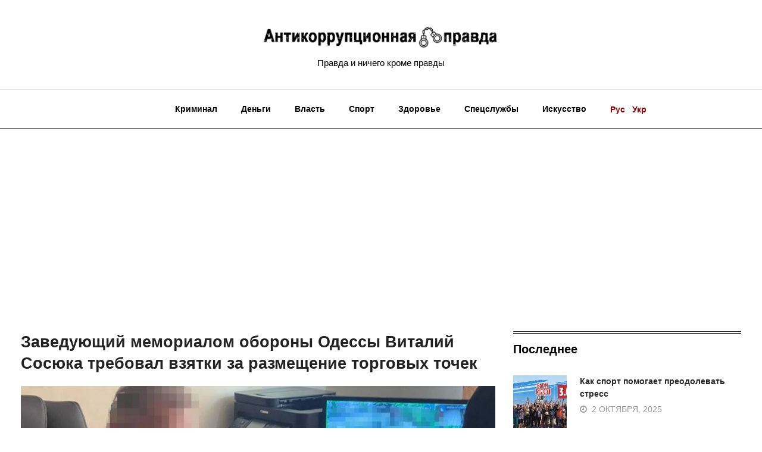

--- FILE ---
content_type: text/html; charset=UTF-8
request_url: https://antikorpravda.com/ru/zavedujushhij-memorialom-oborony-odessy-vitalij-sosjuka-treboval-vzyatki-za-razmeshhenie-torgovyh-tochek/
body_size: 19431
content:
<!DOCTYPE html>
<html lang="ru-RU" prefix="og: http://ogp.me/ns# fb: http://ogp.me/ns/fb#" class="no-js no-svg">
<head>
<meta charset="UTF-8">
<meta name="viewport" content="width=device-width, initial-scale=1">
<link rel="profile" href="http://gmpg.org/xfn/11">
<script>
/* You can add more configuration options to webfontloader by previously defining the WebFontConfig with your options */
if ( typeof WebFontConfig === "undefined" ) {
WebFontConfig = new Object();
}
WebFontConfig['google'] = {families: ['Droid+Serif:400,700', 'Open+Sans:600&amp;subset=latin']};
(function() {
var wf = document.createElement( 'script' );
wf.src = 'https://ajax.googleapis.com/ajax/libs/webfont/1.5.3/webfont.js';
wf.type = 'text/javascript';
wf.async = 'true';
var s = document.getElementsByTagName( 'script' )[0];
s.parentNode.insertBefore( wf, s );
})();
</script>
<meta name='robots' content='index, follow, max-image-preview:large, max-snippet:-1, max-video-preview:-1' />
<style>img:is([sizes="auto" i], [sizes^="auto," i]) { contain-intrinsic-size: 3000px 1500px }</style>
<link rel="alternate" href="https://antikorpravda.com/ru/zavedujushhij-memorialom-oborony-odessy-vitalij-sosjuka-treboval-vzyatki-za-razmeshhenie-torgovyh-tochek/" hreflang="ru" />
<link rel="alternate" href="https://antikorpravda.com/zaviduvach-memorialu-oboroni-odesi-vitalij-sosjuka-vimagav-habari-za-rozmishhennya-torgovih-tochok/" hreflang="uk" />
<!-- This site is optimized with the Yoast SEO plugin v26.0 - https://yoast.com/wordpress/plugins/seo/ -->
<title>Заведующий мемориалом обороны Одессы Виталий Сосюка требовал взятки за размещение торговых точек - Антикоррупционная правда</title>
<link rel="canonical" href="https://antikorpravda.com/ru/zavedujushhij-memorialom-oborony-odessy-vitalij-sosjuka-treboval-vzyatki-za-razmeshhenie-torgovyh-tochek/" />
<meta property="og:locale" content="ru_RU" />
<meta property="og:locale:alternate" content="" />
<meta property="og:type" content="article" />
<meta property="og:title" content="Заведующий мемориалом обороны Одессы Виталий Сосюка требовал взятки за размещение торговых точек - Антикоррупционная правда" />
<meta property="og:description" content="Один из работников руководящего звена «Одесского историко-краеведческого музея» был задержан после получения взятки от предпринимателя. Об этом сообщает управление полиции региона. В начале года предприниматель, занимающийся торговлей пищевыми продуктами, обратился к представителю музейного коммунального учреждения с вопросом о порядке размещения на территории Мемориала героической обороны Одессы 411-й береговой батареи двух будок и площадки рядом с" />
<meta property="og:url" content="https://antikorpravda.com/ru/zavedujushhij-memorialom-oborony-odessy-vitalij-sosjuka-treboval-vzyatki-za-razmeshhenie-torgovyh-tochek/" />
<meta property="og:site_name" content="Антикоррупционная правда" />
<meta property="article:published_time" content="2023-05-16T18:45:17+00:00" />
<meta property="og:image" content="https://antikorpravda.com/wp-content/uploads/2023/05/odesa_411-1000x750-1.jpeg" />
<meta property="og:image:width" content="1000" />
<meta property="og:image:height" content="750" />
<meta property="og:image:type" content="image/jpeg" />
<meta name="author" content="Ред" />
<meta name="twitter:card" content="summary_large_image" />
<meta name="twitter:label1" content="Написано автором" />
<meta name="twitter:data1" content="Ред" />
<script type="application/ld+json" class="yoast-schema-graph">{"@context":"https://schema.org","@graph":[{"@type":"Article","@id":"https://antikorpravda.com/ru/zavedujushhij-memorialom-oborony-odessy-vitalij-sosjuka-treboval-vzyatki-za-razmeshhenie-torgovyh-tochek/#article","isPartOf":{"@id":"https://antikorpravda.com/ru/zavedujushhij-memorialom-oborony-odessy-vitalij-sosjuka-treboval-vzyatki-za-razmeshhenie-torgovyh-tochek/"},"author":{"name":"Ред","@id":"https://antikorpravda.com/ru/home/#/schema/person/8266475b0d76b677dc9d39ce516a2cc5"},"headline":"Заведующий мемориалом обороны Одессы Виталий Сосюка требовал взятки за размещение торговых точек","datePublished":"2023-05-16T18:45:17+00:00","mainEntityOfPage":{"@id":"https://antikorpravda.com/ru/zavedujushhij-memorialom-oborony-odessy-vitalij-sosjuka-treboval-vzyatki-za-razmeshhenie-torgovyh-tochek/"},"wordCount":111,"publisher":{"@id":"https://antikorpravda.com/ru/home/#organization"},"image":{"@id":"https://antikorpravda.com/ru/zavedujushhij-memorialom-oborony-odessy-vitalij-sosjuka-treboval-vzyatki-za-razmeshhenie-torgovyh-tochek/#primaryimage"},"thumbnailUrl":"https://antikorpravda.com/wp-content/uploads/2023/05/odesa_411-1000x750-1.jpeg","keywords":["взятка","Виталий Сосюка","коррупция","Корупція","Одеса","Одесса","торгова точка","торговая точка","Украина","хабар"],"articleSection":["Деньги","Общество"],"inLanguage":"ru-RU"},{"@type":"WebPage","@id":"https://antikorpravda.com/ru/zavedujushhij-memorialom-oborony-odessy-vitalij-sosjuka-treboval-vzyatki-za-razmeshhenie-torgovyh-tochek/","url":"https://antikorpravda.com/ru/zavedujushhij-memorialom-oborony-odessy-vitalij-sosjuka-treboval-vzyatki-za-razmeshhenie-torgovyh-tochek/","name":"Заведующий мемориалом обороны Одессы Виталий Сосюка требовал взятки за размещение торговых точек - Антикоррупционная правда","isPartOf":{"@id":"https://antikorpravda.com/ru/home/#website"},"primaryImageOfPage":{"@id":"https://antikorpravda.com/ru/zavedujushhij-memorialom-oborony-odessy-vitalij-sosjuka-treboval-vzyatki-za-razmeshhenie-torgovyh-tochek/#primaryimage"},"image":{"@id":"https://antikorpravda.com/ru/zavedujushhij-memorialom-oborony-odessy-vitalij-sosjuka-treboval-vzyatki-za-razmeshhenie-torgovyh-tochek/#primaryimage"},"thumbnailUrl":"https://antikorpravda.com/wp-content/uploads/2023/05/odesa_411-1000x750-1.jpeg","datePublished":"2023-05-16T18:45:17+00:00","breadcrumb":{"@id":"https://antikorpravda.com/ru/zavedujushhij-memorialom-oborony-odessy-vitalij-sosjuka-treboval-vzyatki-za-razmeshhenie-torgovyh-tochek/#breadcrumb"},"inLanguage":"ru-RU","potentialAction":[{"@type":"ReadAction","target":["https://antikorpravda.com/ru/zavedujushhij-memorialom-oborony-odessy-vitalij-sosjuka-treboval-vzyatki-za-razmeshhenie-torgovyh-tochek/"]}]},{"@type":"ImageObject","inLanguage":"ru-RU","@id":"https://antikorpravda.com/ru/zavedujushhij-memorialom-oborony-odessy-vitalij-sosjuka-treboval-vzyatki-za-razmeshhenie-torgovyh-tochek/#primaryimage","url":"https://antikorpravda.com/wp-content/uploads/2023/05/odesa_411-1000x750-1.jpeg","contentUrl":"https://antikorpravda.com/wp-content/uploads/2023/05/odesa_411-1000x750-1.jpeg","width":1000,"height":750,"caption":"Одного з працівників керівної ланки «Одеського історико-краєзнавчого музею» затримали після отримання хабаря від підприємця"},{"@type":"BreadcrumbList","@id":"https://antikorpravda.com/ru/zavedujushhij-memorialom-oborony-odessy-vitalij-sosjuka-treboval-vzyatki-za-razmeshhenie-torgovyh-tochek/#breadcrumb","itemListElement":[{"@type":"ListItem","position":1,"name":"Главная страница","item":"https://antikorpravda.com/ru/home/"},{"@type":"ListItem","position":2,"name":"Blog","item":"https://antikorpravda.com/ru/blog/"},{"@type":"ListItem","position":3,"name":"Заведующий мемориалом обороны Одессы Виталий Сосюка требовал взятки за размещение торговых точек"}]},{"@type":"WebSite","@id":"https://antikorpravda.com/ru/home/#website","url":"https://antikorpravda.com/ru/home/","name":"Антикоррупционная правда","description":"Правда и ничего кроме правды","publisher":{"@id":"https://antikorpravda.com/ru/home/#organization"},"potentialAction":[{"@type":"SearchAction","target":{"@type":"EntryPoint","urlTemplate":"https://antikorpravda.com/ru/home/?s={search_term_string}"},"query-input":{"@type":"PropertyValueSpecification","valueRequired":true,"valueName":"search_term_string"}}],"inLanguage":"ru-RU"},{"@type":"Organization","@id":"https://antikorpravda.com/ru/home/#organization","name":"Антикоррупционная правда","url":"https://antikorpravda.com/ru/home/","logo":{"@type":"ImageObject","inLanguage":"ru-RU","@id":"https://antikorpravda.com/ru/home/#/schema/logo/image/","url":"https://antikorpravda.com/wp-content/uploads/2021/04/Screenshot_3-1.jpg","contentUrl":"https://antikorpravda.com/wp-content/uploads/2021/04/Screenshot_3-1.jpg","width":602,"height":235,"caption":"Антикоррупционная правда"},"image":{"@id":"https://antikorpravda.com/ru/home/#/schema/logo/image/"}},{"@type":"Person","@id":"https://antikorpravda.com/ru/home/#/schema/person/8266475b0d76b677dc9d39ce516a2cc5","name":"Ред","image":{"@type":"ImageObject","inLanguage":"ru-RU","@id":"https://antikorpravda.com/ru/home/#/schema/person/image/","url":"https://secure.gravatar.com/avatar/9449c5894c95258734869528a5af535fc5c6aaf66a84fe5b5ca0c7a260c05d06?s=96&d=mm&r=g","contentUrl":"https://secure.gravatar.com/avatar/9449c5894c95258734869528a5af535fc5c6aaf66a84fe5b5ca0c7a260c05d06?s=96&d=mm&r=g","caption":"Ред"},"url":"https://antikorpravda.com/ru/author/edu/"}]}</script>
<!-- / Yoast SEO plugin. -->
<link rel="alternate" type="application/rss+xml" title="Антикоррупционная правда &raquo; Лента" href="https://antikorpravda.com/ru/feed/" />
<link rel="alternate" type="application/rss+xml" title="Антикоррупционная правда &raquo; Лента комментариев" href="https://antikorpravda.com/ru/comments/feed/" />
<meta property="og:title" content="Заведующий мемориалом обороны Одессы Виталий Сосюка требовал взятки за размещение торговых точек"/>
<meta property="og:type" content="article"/>
<meta property="og:url" content="https://antikorpravda.com/ru/zavedujushhij-memorialom-oborony-odessy-vitalij-sosjuka-treboval-vzyatki-za-razmeshhenie-torgovyh-tochek/"/>
<meta property="og:site_name" content="Антикоррупционная правда"/>
<meta property="og:description" content="<p>Один из работников руководящего звена «Одесского историко-краеведческого музея» был задержан после получения взятки от предпринимателя. Об этом сообщает управление полиции региона. В начале года предприниматель, занимающийся торговлей пищевыми продуктами, обратился к представителю музейного коммунального учреждения с вопросом о порядке размещения на территории Мемориала героической обороны Одессы 411-й береговой батареи двух будок и площадки рядом с</p>
"/>
<meta property="og:image" content="https://antikorpravda.com/wp-content/uploads/2023/05/odesa_411-1000x750-1-768x456.jpeg"/>
<meta property="og:image:width" content="768"/>
<meta property="og:image:height" content="456"/>
<script type="text/javascript">
/* <![CDATA[ */
window._wpemojiSettings = {"baseUrl":"https:\/\/s.w.org\/images\/core\/emoji\/16.0.1\/72x72\/","ext":".png","svgUrl":"https:\/\/s.w.org\/images\/core\/emoji\/16.0.1\/svg\/","svgExt":".svg","source":{"concatemoji":"https:\/\/antikorpravda.com\/wp-includes\/js\/wp-emoji-release.min.js?ver=6.8.3"}};
/*! This file is auto-generated */
!function(s,n){var o,i,e;function c(e){try{var t={supportTests:e,timestamp:(new Date).valueOf()};sessionStorage.setItem(o,JSON.stringify(t))}catch(e){}}function p(e,t,n){e.clearRect(0,0,e.canvas.width,e.canvas.height),e.fillText(t,0,0);var t=new Uint32Array(e.getImageData(0,0,e.canvas.width,e.canvas.height).data),a=(e.clearRect(0,0,e.canvas.width,e.canvas.height),e.fillText(n,0,0),new Uint32Array(e.getImageData(0,0,e.canvas.width,e.canvas.height).data));return t.every(function(e,t){return e===a[t]})}function u(e,t){e.clearRect(0,0,e.canvas.width,e.canvas.height),e.fillText(t,0,0);for(var n=e.getImageData(16,16,1,1),a=0;a<n.data.length;a++)if(0!==n.data[a])return!1;return!0}function f(e,t,n,a){switch(t){case"flag":return n(e,"\ud83c\udff3\ufe0f\u200d\u26a7\ufe0f","\ud83c\udff3\ufe0f\u200b\u26a7\ufe0f")?!1:!n(e,"\ud83c\udde8\ud83c\uddf6","\ud83c\udde8\u200b\ud83c\uddf6")&&!n(e,"\ud83c\udff4\udb40\udc67\udb40\udc62\udb40\udc65\udb40\udc6e\udb40\udc67\udb40\udc7f","\ud83c\udff4\u200b\udb40\udc67\u200b\udb40\udc62\u200b\udb40\udc65\u200b\udb40\udc6e\u200b\udb40\udc67\u200b\udb40\udc7f");case"emoji":return!a(e,"\ud83e\udedf")}return!1}function g(e,t,n,a){var r="undefined"!=typeof WorkerGlobalScope&&self instanceof WorkerGlobalScope?new OffscreenCanvas(300,150):s.createElement("canvas"),o=r.getContext("2d",{willReadFrequently:!0}),i=(o.textBaseline="top",o.font="600 32px Arial",{});return e.forEach(function(e){i[e]=t(o,e,n,a)}),i}function t(e){var t=s.createElement("script");t.src=e,t.defer=!0,s.head.appendChild(t)}"undefined"!=typeof Promise&&(o="wpEmojiSettingsSupports",i=["flag","emoji"],n.supports={everything:!0,everythingExceptFlag:!0},e=new Promise(function(e){s.addEventListener("DOMContentLoaded",e,{once:!0})}),new Promise(function(t){var n=function(){try{var e=JSON.parse(sessionStorage.getItem(o));if("object"==typeof e&&"number"==typeof e.timestamp&&(new Date).valueOf()<e.timestamp+604800&&"object"==typeof e.supportTests)return e.supportTests}catch(e){}return null}();if(!n){if("undefined"!=typeof Worker&&"undefined"!=typeof OffscreenCanvas&&"undefined"!=typeof URL&&URL.createObjectURL&&"undefined"!=typeof Blob)try{var e="postMessage("+g.toString()+"("+[JSON.stringify(i),f.toString(),p.toString(),u.toString()].join(",")+"));",a=new Blob([e],{type:"text/javascript"}),r=new Worker(URL.createObjectURL(a),{name:"wpTestEmojiSupports"});return void(r.onmessage=function(e){c(n=e.data),r.terminate(),t(n)})}catch(e){}c(n=g(i,f,p,u))}t(n)}).then(function(e){for(var t in e)n.supports[t]=e[t],n.supports.everything=n.supports.everything&&n.supports[t],"flag"!==t&&(n.supports.everythingExceptFlag=n.supports.everythingExceptFlag&&n.supports[t]);n.supports.everythingExceptFlag=n.supports.everythingExceptFlag&&!n.supports.flag,n.DOMReady=!1,n.readyCallback=function(){n.DOMReady=!0}}).then(function(){return e}).then(function(){var e;n.supports.everything||(n.readyCallback(),(e=n.source||{}).concatemoji?t(e.concatemoji):e.wpemoji&&e.twemoji&&(t(e.twemoji),t(e.wpemoji)))}))}((window,document),window._wpemojiSettings);
/* ]]> */
</script>
<style id='wp-emoji-styles-inline-css' type='text/css'>
img.wp-smiley, img.emoji {
display: inline !important;
border: none !important;
box-shadow: none !important;
height: 1em !important;
width: 1em !important;
margin: 0 0.07em !important;
vertical-align: -0.1em !important;
background: none !important;
padding: 0 !important;
}
</style>
<!-- <link rel='stylesheet' id='wp-block-library-css' href='https://antikorpravda.com/wp-includes/css/dist/block-library/style.min.css?ver=6.8.3' type='text/css' media='all' /> -->
<link rel="stylesheet" type="text/css" href="//antikorpravda.com/wp-content/cache/wpfc-minified/e5i1q5bp/veng.css" media="all"/>
<style id='wp-block-library-theme-inline-css' type='text/css'>
.wp-block-audio :where(figcaption){color:#555;font-size:13px;text-align:center}.is-dark-theme .wp-block-audio :where(figcaption){color:#ffffffa6}.wp-block-audio{margin:0 0 1em}.wp-block-code{border:1px solid #ccc;border-radius:4px;font-family:Menlo,Consolas,monaco,monospace;padding:.8em 1em}.wp-block-embed :where(figcaption){color:#555;font-size:13px;text-align:center}.is-dark-theme .wp-block-embed :where(figcaption){color:#ffffffa6}.wp-block-embed{margin:0 0 1em}.blocks-gallery-caption{color:#555;font-size:13px;text-align:center}.is-dark-theme .blocks-gallery-caption{color:#ffffffa6}:root :where(.wp-block-image figcaption){color:#555;font-size:13px;text-align:center}.is-dark-theme :root :where(.wp-block-image figcaption){color:#ffffffa6}.wp-block-image{margin:0 0 1em}.wp-block-pullquote{border-bottom:4px solid;border-top:4px solid;color:currentColor;margin-bottom:1.75em}.wp-block-pullquote cite,.wp-block-pullquote footer,.wp-block-pullquote__citation{color:currentColor;font-size:.8125em;font-style:normal;text-transform:uppercase}.wp-block-quote{border-left:.25em solid;margin:0 0 1.75em;padding-left:1em}.wp-block-quote cite,.wp-block-quote footer{color:currentColor;font-size:.8125em;font-style:normal;position:relative}.wp-block-quote:where(.has-text-align-right){border-left:none;border-right:.25em solid;padding-left:0;padding-right:1em}.wp-block-quote:where(.has-text-align-center){border:none;padding-left:0}.wp-block-quote.is-large,.wp-block-quote.is-style-large,.wp-block-quote:where(.is-style-plain){border:none}.wp-block-search .wp-block-search__label{font-weight:700}.wp-block-search__button{border:1px solid #ccc;padding:.375em .625em}:where(.wp-block-group.has-background){padding:1.25em 2.375em}.wp-block-separator.has-css-opacity{opacity:.4}.wp-block-separator{border:none;border-bottom:2px solid;margin-left:auto;margin-right:auto}.wp-block-separator.has-alpha-channel-opacity{opacity:1}.wp-block-separator:not(.is-style-wide):not(.is-style-dots){width:100px}.wp-block-separator.has-background:not(.is-style-dots){border-bottom:none;height:1px}.wp-block-separator.has-background:not(.is-style-wide):not(.is-style-dots){height:2px}.wp-block-table{margin:0 0 1em}.wp-block-table td,.wp-block-table th{word-break:normal}.wp-block-table :where(figcaption){color:#555;font-size:13px;text-align:center}.is-dark-theme .wp-block-table :where(figcaption){color:#ffffffa6}.wp-block-video :where(figcaption){color:#555;font-size:13px;text-align:center}.is-dark-theme .wp-block-video :where(figcaption){color:#ffffffa6}.wp-block-video{margin:0 0 1em}:root :where(.wp-block-template-part.has-background){margin-bottom:0;margin-top:0;padding:1.25em 2.375em}
</style>
<style id='classic-theme-styles-inline-css' type='text/css'>
/*! This file is auto-generated */
.wp-block-button__link{color:#fff;background-color:#32373c;border-radius:9999px;box-shadow:none;text-decoration:none;padding:calc(.667em + 2px) calc(1.333em + 2px);font-size:1.125em}.wp-block-file__button{background:#32373c;color:#fff;text-decoration:none}
</style>
<style id='global-styles-inline-css' type='text/css'>
:root{--wp--preset--aspect-ratio--square: 1;--wp--preset--aspect-ratio--4-3: 4/3;--wp--preset--aspect-ratio--3-4: 3/4;--wp--preset--aspect-ratio--3-2: 3/2;--wp--preset--aspect-ratio--2-3: 2/3;--wp--preset--aspect-ratio--16-9: 16/9;--wp--preset--aspect-ratio--9-16: 9/16;--wp--preset--color--black: #000000;--wp--preset--color--cyan-bluish-gray: #abb8c3;--wp--preset--color--white: #FFF;--wp--preset--color--pale-pink: #f78da7;--wp--preset--color--vivid-red: #cf2e2e;--wp--preset--color--luminous-vivid-orange: #ff6900;--wp--preset--color--luminous-vivid-amber: #fcb900;--wp--preset--color--light-green-cyan: #7bdcb5;--wp--preset--color--vivid-green-cyan: #00d084;--wp--preset--color--pale-cyan-blue: #8ed1fc;--wp--preset--color--vivid-cyan-blue: #0693e3;--wp--preset--color--vivid-purple: #9b51e0;--wp--preset--color--dark-gray: #111;--wp--preset--color--light-gray: #767676;--wp--preset--gradient--vivid-cyan-blue-to-vivid-purple: linear-gradient(135deg,rgba(6,147,227,1) 0%,rgb(155,81,224) 100%);--wp--preset--gradient--light-green-cyan-to-vivid-green-cyan: linear-gradient(135deg,rgb(122,220,180) 0%,rgb(0,208,130) 100%);--wp--preset--gradient--luminous-vivid-amber-to-luminous-vivid-orange: linear-gradient(135deg,rgba(252,185,0,1) 0%,rgba(255,105,0,1) 100%);--wp--preset--gradient--luminous-vivid-orange-to-vivid-red: linear-gradient(135deg,rgba(255,105,0,1) 0%,rgb(207,46,46) 100%);--wp--preset--gradient--very-light-gray-to-cyan-bluish-gray: linear-gradient(135deg,rgb(238,238,238) 0%,rgb(169,184,195) 100%);--wp--preset--gradient--cool-to-warm-spectrum: linear-gradient(135deg,rgb(74,234,220) 0%,rgb(151,120,209) 20%,rgb(207,42,186) 40%,rgb(238,44,130) 60%,rgb(251,105,98) 80%,rgb(254,248,76) 100%);--wp--preset--gradient--blush-light-purple: linear-gradient(135deg,rgb(255,206,236) 0%,rgb(152,150,240) 100%);--wp--preset--gradient--blush-bordeaux: linear-gradient(135deg,rgb(254,205,165) 0%,rgb(254,45,45) 50%,rgb(107,0,62) 100%);--wp--preset--gradient--luminous-dusk: linear-gradient(135deg,rgb(255,203,112) 0%,rgb(199,81,192) 50%,rgb(65,88,208) 100%);--wp--preset--gradient--pale-ocean: linear-gradient(135deg,rgb(255,245,203) 0%,rgb(182,227,212) 50%,rgb(51,167,181) 100%);--wp--preset--gradient--electric-grass: linear-gradient(135deg,rgb(202,248,128) 0%,rgb(113,206,126) 100%);--wp--preset--gradient--midnight: linear-gradient(135deg,rgb(2,3,129) 0%,rgb(40,116,252) 100%);--wp--preset--font-size--small: 13px;--wp--preset--font-size--medium: 20px;--wp--preset--font-size--large: 36px;--wp--preset--font-size--x-large: 42px;--wp--preset--spacing--20: 0.44rem;--wp--preset--spacing--30: 0.67rem;--wp--preset--spacing--40: 1rem;--wp--preset--spacing--50: 1.5rem;--wp--preset--spacing--60: 2.25rem;--wp--preset--spacing--70: 3.38rem;--wp--preset--spacing--80: 5.06rem;--wp--preset--shadow--natural: 6px 6px 9px rgba(0, 0, 0, 0.2);--wp--preset--shadow--deep: 12px 12px 50px rgba(0, 0, 0, 0.4);--wp--preset--shadow--sharp: 6px 6px 0px rgba(0, 0, 0, 0.2);--wp--preset--shadow--outlined: 6px 6px 0px -3px rgba(255, 255, 255, 1), 6px 6px rgba(0, 0, 0, 1);--wp--preset--shadow--crisp: 6px 6px 0px rgba(0, 0, 0, 1);}:where(.is-layout-flex){gap: 0.5em;}:where(.is-layout-grid){gap: 0.5em;}body .is-layout-flex{display: flex;}.is-layout-flex{flex-wrap: wrap;align-items: center;}.is-layout-flex > :is(*, div){margin: 0;}body .is-layout-grid{display: grid;}.is-layout-grid > :is(*, div){margin: 0;}:where(.wp-block-columns.is-layout-flex){gap: 2em;}:where(.wp-block-columns.is-layout-grid){gap: 2em;}:where(.wp-block-post-template.is-layout-flex){gap: 1.25em;}:where(.wp-block-post-template.is-layout-grid){gap: 1.25em;}.has-black-color{color: var(--wp--preset--color--black) !important;}.has-cyan-bluish-gray-color{color: var(--wp--preset--color--cyan-bluish-gray) !important;}.has-white-color{color: var(--wp--preset--color--white) !important;}.has-pale-pink-color{color: var(--wp--preset--color--pale-pink) !important;}.has-vivid-red-color{color: var(--wp--preset--color--vivid-red) !important;}.has-luminous-vivid-orange-color{color: var(--wp--preset--color--luminous-vivid-orange) !important;}.has-luminous-vivid-amber-color{color: var(--wp--preset--color--luminous-vivid-amber) !important;}.has-light-green-cyan-color{color: var(--wp--preset--color--light-green-cyan) !important;}.has-vivid-green-cyan-color{color: var(--wp--preset--color--vivid-green-cyan) !important;}.has-pale-cyan-blue-color{color: var(--wp--preset--color--pale-cyan-blue) !important;}.has-vivid-cyan-blue-color{color: var(--wp--preset--color--vivid-cyan-blue) !important;}.has-vivid-purple-color{color: var(--wp--preset--color--vivid-purple) !important;}.has-black-background-color{background-color: var(--wp--preset--color--black) !important;}.has-cyan-bluish-gray-background-color{background-color: var(--wp--preset--color--cyan-bluish-gray) !important;}.has-white-background-color{background-color: var(--wp--preset--color--white) !important;}.has-pale-pink-background-color{background-color: var(--wp--preset--color--pale-pink) !important;}.has-vivid-red-background-color{background-color: var(--wp--preset--color--vivid-red) !important;}.has-luminous-vivid-orange-background-color{background-color: var(--wp--preset--color--luminous-vivid-orange) !important;}.has-luminous-vivid-amber-background-color{background-color: var(--wp--preset--color--luminous-vivid-amber) !important;}.has-light-green-cyan-background-color{background-color: var(--wp--preset--color--light-green-cyan) !important;}.has-vivid-green-cyan-background-color{background-color: var(--wp--preset--color--vivid-green-cyan) !important;}.has-pale-cyan-blue-background-color{background-color: var(--wp--preset--color--pale-cyan-blue) !important;}.has-vivid-cyan-blue-background-color{background-color: var(--wp--preset--color--vivid-cyan-blue) !important;}.has-vivid-purple-background-color{background-color: var(--wp--preset--color--vivid-purple) !important;}.has-black-border-color{border-color: var(--wp--preset--color--black) !important;}.has-cyan-bluish-gray-border-color{border-color: var(--wp--preset--color--cyan-bluish-gray) !important;}.has-white-border-color{border-color: var(--wp--preset--color--white) !important;}.has-pale-pink-border-color{border-color: var(--wp--preset--color--pale-pink) !important;}.has-vivid-red-border-color{border-color: var(--wp--preset--color--vivid-red) !important;}.has-luminous-vivid-orange-border-color{border-color: var(--wp--preset--color--luminous-vivid-orange) !important;}.has-luminous-vivid-amber-border-color{border-color: var(--wp--preset--color--luminous-vivid-amber) !important;}.has-light-green-cyan-border-color{border-color: var(--wp--preset--color--light-green-cyan) !important;}.has-vivid-green-cyan-border-color{border-color: var(--wp--preset--color--vivid-green-cyan) !important;}.has-pale-cyan-blue-border-color{border-color: var(--wp--preset--color--pale-cyan-blue) !important;}.has-vivid-cyan-blue-border-color{border-color: var(--wp--preset--color--vivid-cyan-blue) !important;}.has-vivid-purple-border-color{border-color: var(--wp--preset--color--vivid-purple) !important;}.has-vivid-cyan-blue-to-vivid-purple-gradient-background{background: var(--wp--preset--gradient--vivid-cyan-blue-to-vivid-purple) !important;}.has-light-green-cyan-to-vivid-green-cyan-gradient-background{background: var(--wp--preset--gradient--light-green-cyan-to-vivid-green-cyan) !important;}.has-luminous-vivid-amber-to-luminous-vivid-orange-gradient-background{background: var(--wp--preset--gradient--luminous-vivid-amber-to-luminous-vivid-orange) !important;}.has-luminous-vivid-orange-to-vivid-red-gradient-background{background: var(--wp--preset--gradient--luminous-vivid-orange-to-vivid-red) !important;}.has-very-light-gray-to-cyan-bluish-gray-gradient-background{background: var(--wp--preset--gradient--very-light-gray-to-cyan-bluish-gray) !important;}.has-cool-to-warm-spectrum-gradient-background{background: var(--wp--preset--gradient--cool-to-warm-spectrum) !important;}.has-blush-light-purple-gradient-background{background: var(--wp--preset--gradient--blush-light-purple) !important;}.has-blush-bordeaux-gradient-background{background: var(--wp--preset--gradient--blush-bordeaux) !important;}.has-luminous-dusk-gradient-background{background: var(--wp--preset--gradient--luminous-dusk) !important;}.has-pale-ocean-gradient-background{background: var(--wp--preset--gradient--pale-ocean) !important;}.has-electric-grass-gradient-background{background: var(--wp--preset--gradient--electric-grass) !important;}.has-midnight-gradient-background{background: var(--wp--preset--gradient--midnight) !important;}.has-small-font-size{font-size: var(--wp--preset--font-size--small) !important;}.has-medium-font-size{font-size: var(--wp--preset--font-size--medium) !important;}.has-large-font-size{font-size: var(--wp--preset--font-size--large) !important;}.has-x-large-font-size{font-size: var(--wp--preset--font-size--x-large) !important;}
:where(.wp-block-post-template.is-layout-flex){gap: 1.25em;}:where(.wp-block-post-template.is-layout-grid){gap: 1.25em;}
:where(.wp-block-columns.is-layout-flex){gap: 2em;}:where(.wp-block-columns.is-layout-grid){gap: 2em;}
:root :where(.wp-block-pullquote){font-size: 1.5em;line-height: 1.6;}
</style>
<!-- <link rel='stylesheet' id='independent-core-style-css' href='https://antikorpravda.com/wp-content/plugins/independent-core/assets/css/independent-core-custom.css?ver=1.0' type='text/css' media='all' /> -->
<!-- <link rel='stylesheet' id='rs-plugin-settings-css' href='https://antikorpravda.com/wp-content/plugins/revslider/public/assets/css/rs6.css?ver=6.4.3' type='text/css' media='all' /> -->
<link rel="stylesheet" type="text/css" href="//antikorpravda.com/wp-content/cache/wpfc-minified/ma8qwe1e/veng.css" media="all"/>
<style id='rs-plugin-settings-inline-css' type='text/css'>
#rs-demo-id {}
</style>
<!-- <link rel='stylesheet' id='js_composer_front-css' href='https://antikorpravda.com/wp-content/plugins/js_composer/assets/css/js_composer.min.css?ver=6.6.0' type='text/css' media='all' /> -->
<!-- <link rel='stylesheet' id='bootstrap-css' href='https://antikorpravda.com/wp-content/themes/independent/assets/css/bootstrap.min.css?ver=4.1.1' type='text/css' media='all' /> -->
<!-- <link rel='stylesheet' id='font-awesome-css' href='https://antikorpravda.com/wp-content/themes/independent/assets/css/font-awesome.min.css?ver=4.7.0' type='text/css' media='all' /> -->
<!-- <link rel='stylesheet' id='simple-line-icons-css' href='https://antikorpravda.com/wp-content/themes/independent/assets/css/simple-line-icons.css?ver=1.0' type='text/css' media='all' /> -->
<!-- <link rel='stylesheet' id='themify-icons-css' href='https://antikorpravda.com/wp-content/themes/independent/assets/css/themify-icons.css?ver=1.0' type='text/css' media='all' /> -->
<!-- <link rel='stylesheet' id='owl-carousel-css' href='https://antikorpravda.com/wp-content/themes/independent/assets/css/owl-carousel.min.css?ver=2.2.1' type='text/css' media='all' /> -->
<!-- <link rel='stylesheet' id='magnific-popup-css' href='https://antikorpravda.com/wp-content/themes/independent/assets/css/magnific-popup.min.css?ver=1.0' type='text/css' media='all' /> -->
<!-- <link rel='stylesheet' id='image-hover-css' href='https://antikorpravda.com/wp-content/themes/independent/assets/css/image-hover.min.css?ver=1.0' type='text/css' media='all' /> -->
<!-- <link rel='stylesheet' id='ytplayer-css' href='https://antikorpravda.com/wp-content/themes/independent/assets/css/ytplayer.min.css?ver=1.0' type='text/css' media='all' /> -->
<!-- <link rel='stylesheet' id='animate-css' href='https://antikorpravda.com/wp-content/themes/independent/assets/css/animate.min.css?ver=3.5.1' type='text/css' media='all' /> -->
<!-- <link rel='stylesheet' id='independent-style-css' href='https://antikorpravda.com/wp-content/themes/independent/style.css?ver=1.0' type='text/css' media='all' /> -->
<!-- <link rel='stylesheet' id='independent-shortcode-css' href='https://antikorpravda.com/wp-content/themes/independent/assets/css/shortcode.css?ver=1.0' type='text/css' media='all' /> -->
<!-- <link rel='stylesheet' id='independent-news-styles-css' href='https://antikorpravda.com/wp-content/themes/independent/assets/css/news-styles.css?ver=1.0' type='text/css' media='all' /> -->
<!-- <link rel='stylesheet' id='independent-demo-demo-independent-times-css' href='https://antikorpravda.com/wp-content/themes/independent/assets/css/demo-independent-times.css?ver=1.0' type='text/css' media='all' /> -->
<!-- <link rel='stylesheet' id='independent-theme-style-css' href='https://antikorpravda.com/wp-content/uploads/independent/theme_1.css?ver=1.0' type='text/css' media='all' /> -->
<link rel="stylesheet" type="text/css" href="//antikorpravda.com/wp-content/cache/wpfc-minified/kzrgjsvx/veni.css" media="all"/>
<style id='independent-theme-style-inline-css' type='text/css'>
/*
* Independent Theme Post Style
*/
</style>
<!-- <link rel='stylesheet' id='independent-child-theme-style-css' href='https://antikorpravda.com/wp-content/themes/independent-child/style.css?ver=1.0.10' type='text/css' media='all' /> -->
<!-- <link rel='stylesheet' id='independent-child-theme-main-style-css' href='https://antikorpravda.com/wp-content/themes/independent-child/assets/css/main.css?ver=1.0.10' type='text/css' media='all' /> -->
<link rel="stylesheet" type="text/css" href="//antikorpravda.com/wp-content/cache/wpfc-minified/l9q7w0eg/veni.css" media="all"/>
<script type="text/javascript" src="https://antikorpravda.com/wp-includes/js/jquery/jquery.min.js?ver=3.7.1" id="jquery-core-js"></script>
<script type="text/javascript" src="https://antikorpravda.com/wp-includes/js/jquery/jquery-migrate.min.js?ver=3.4.1" id="jquery-migrate-js"></script>
<script type="text/javascript" src="https://antikorpravda.com/wp-content/plugins/independent-core/assets/js/drag-drop.js?ver=6.8.3" id="independent-drag-drop-js"></script>
<script type="text/javascript" src="https://antikorpravda.com/wp-content/plugins/revslider/public/assets/js/rbtools.min.js?ver=6.4.3" id="tp-tools-js"></script>
<script type="text/javascript" src="https://antikorpravda.com/wp-content/plugins/revslider/public/assets/js/rs6.min.js?ver=6.4.3" id="revmin-js"></script>
<!--[if lt IE 9]>
<script type="text/javascript" src="https://antikorpravda.com/wp-content/themes/independent/assets/js/html5.js?ver=3.7.3" id="html5-js"></script>
<![endif]-->
<link rel="https://api.w.org/" href="https://antikorpravda.com/wp-json/" /><link rel="alternate" title="JSON" type="application/json" href="https://antikorpravda.com/wp-json/wp/v2/posts/10713" /><link rel="EditURI" type="application/rsd+xml" title="RSD" href="https://antikorpravda.com/xmlrpc.php?rsd" />
<meta name="generator" content="WordPress 6.8.3" />
<link rel='shortlink' href='https://antikorpravda.com/?p=10713' />
<link rel="alternate" title="oEmbed (JSON)" type="application/json+oembed" href="https://antikorpravda.com/wp-json/oembed/1.0/embed?url=https%3A%2F%2Fantikorpravda.com%2Fru%2Fzavedujushhij-memorialom-oborony-odessy-vitalij-sosjuka-treboval-vzyatki-za-razmeshhenie-torgovyh-tochek%2F" />
<link rel="alternate" title="oEmbed (XML)" type="text/xml+oembed" href="https://antikorpravda.com/wp-json/oembed/1.0/embed?url=https%3A%2F%2Fantikorpravda.com%2Fru%2Fzavedujushhij-memorialom-oborony-odessy-vitalij-sosjuka-treboval-vzyatki-za-razmeshhenie-torgovyh-tochek%2F&#038;format=xml" />
<meta name="generator" content="Powered by WPBakery Page Builder - drag and drop page builder for WordPress."/>
<meta name="generator" content="Powered by Slider Revolution 6.4.3 - responsive, Mobile-Friendly Slider Plugin for WordPress with comfortable drag and drop interface." />
<script type="text/javascript">function setREVStartSize(e){
//window.requestAnimationFrame(function() {				 
window.RSIW = window.RSIW===undefined ? window.innerWidth : window.RSIW;	
window.RSIH = window.RSIH===undefined ? window.innerHeight : window.RSIH;	
try {								
var pw = document.getElementById(e.c).parentNode.offsetWidth,
newh;
pw = pw===0 || isNaN(pw) ? window.RSIW : pw;
e.tabw = e.tabw===undefined ? 0 : parseInt(e.tabw);
e.thumbw = e.thumbw===undefined ? 0 : parseInt(e.thumbw);
e.tabh = e.tabh===undefined ? 0 : parseInt(e.tabh);
e.thumbh = e.thumbh===undefined ? 0 : parseInt(e.thumbh);
e.tabhide = e.tabhide===undefined ? 0 : parseInt(e.tabhide);
e.thumbhide = e.thumbhide===undefined ? 0 : parseInt(e.thumbhide);
e.mh = e.mh===undefined || e.mh=="" || e.mh==="auto" ? 0 : parseInt(e.mh,0);		
if(e.layout==="fullscreen" || e.l==="fullscreen") 						
newh = Math.max(e.mh,window.RSIH);					
else{					
e.gw = Array.isArray(e.gw) ? e.gw : [e.gw];
for (var i in e.rl) if (e.gw[i]===undefined || e.gw[i]===0) e.gw[i] = e.gw[i-1];					
e.gh = e.el===undefined || e.el==="" || (Array.isArray(e.el) && e.el.length==0)? e.gh : e.el;
e.gh = Array.isArray(e.gh) ? e.gh : [e.gh];
for (var i in e.rl) if (e.gh[i]===undefined || e.gh[i]===0) e.gh[i] = e.gh[i-1];
var nl = new Array(e.rl.length),
ix = 0,						
sl;					
e.tabw = e.tabhide>=pw ? 0 : e.tabw;
e.thumbw = e.thumbhide>=pw ? 0 : e.thumbw;
e.tabh = e.tabhide>=pw ? 0 : e.tabh;
e.thumbh = e.thumbhide>=pw ? 0 : e.thumbh;					
for (var i in e.rl) nl[i] = e.rl[i]<window.RSIW ? 0 : e.rl[i];
sl = nl[0];									
for (var i in nl) if (sl>nl[i] && nl[i]>0) { sl = nl[i]; ix=i;}															
var m = pw>(e.gw[ix]+e.tabw+e.thumbw) ? 1 : (pw-(e.tabw+e.thumbw)) / (e.gw[ix]);					
newh =  (e.gh[ix] * m) + (e.tabh + e.thumbh);
}				
if(window.rs_init_css===undefined) window.rs_init_css = document.head.appendChild(document.createElement("style"));					
document.getElementById(e.c).height = newh+"px";
window.rs_init_css.innerHTML += "#"+e.c+"_wrapper { height: "+newh+"px }";				
} catch(e){
console.log("Failure at Presize of Slider:" + e)
}					   
//});
};</script>
<noscript><style> .wpb_animate_when_almost_visible { opacity: 1; }</style></noscript>
<!-- Global site tag (gtag.js) - Google Analytics -->
<script async src="https://www.googletagmanager.com/gtag/js?id=G-G05VRK7R25"></script>
<script>
window.dataLayer = window.dataLayer || [];
function gtag(){dataLayer.push(arguments);}
gtag('js', new Date());
gtag('config', 'G-G05VRK7R25');
</script>
<!-- custom -->
<meta name="39d34b81585804c2c3f2f200826937eb" content="">
<meta name="a254ffe243bf65ae547a88ae3e71f0c0" content="3516e69e3bb4c1f6ff6375dba3893fad">
<!-- custom -->
<!-- Google AdSense -->
<script async src="https://pagead2.googlesyndication.com/pagead/js/adsbygoogle.js?client=ca-pub-1815078883473217" crossorigin="anonymous"></script>
</head>
<body class="wp-singular post-template-default single single-post postid-10713 single-format-standard wp-custom-logo wp-embed-responsive wp-theme-independent wp-child-theme-independent-child wpb-js-composer js-comp-ver-6.6.0 vc_responsive" data-scroll-time="" data-scroll-distance="">
<div class="mobile-header">
<div class="mobile-header-inner hidden-lg-up hidden-lg-land-up">
<div class="custom-container clearfix">
<ul class="mobile-header-items nav pull-left">
<li class="nav-item">
<div class="nav-item-inner">
<a class="mobile-bar-toggle" href="#"><i class="fa fa-bars"></i></a>						</div>
</li>
</ul>
<ul class="mobile-header-items nav pull-center">
<li class="nav-item">
<div class="nav-item-inner">
<div class="mobile-logo"><a href="https://antikorpravda.com/ru/home/" title="Антикоррупционная правда" ><img class="img-responsive" src="https://antikorpravda.com/wp-content/uploads/2023/02/logo_ru.png" alt="Антикоррупционная правда" title="Антикоррупционная правда" /></a></div>						</div>
</li>
</ul>
<ul class="mobile-header-items nav pull-right">
<li class="nav-item">
<div class="nav-item-inner">
<a class="full-search-toggle" href="#"><i class="fa fa-search"></i></a>						</div>
</li>
</ul>
</div><!-- container -->
</div>
</div>
<div class="mobile-bar animate-from-left">
<a class="mobile-bar-toggle close" href="#"></a>
<div class="mobile-bar-inner">
<div class="container">
<ul class="mobile-bar-items nav flex-column mobile-bar-top">
<li class="nav-item">
<div class="nav-item-inner">
<div class="mobile-logo"><a href="https://antikorpravda.com/ru/home/" title="Антикоррупционная правда" ><img class="img-responsive" src="https://antikorpravda.com/wp-content/uploads/2023/02/logo_ru.png" alt="Антикоррупционная правда" title="Антикоррупционная правда" /></a></div>								</div>
</li>
</ul>
<ul class="mobile-bar-items nav flex-column mobile-bar-middle">
<li class="nav-item">
<div class="nav-item-inner">
<div class="independent-mobile-main-menu"></div>								</div>
</li>
</ul>
<div class="ak-lang-menu-mobile-simple">
<a href="https://antikorpravda.com/ru/zavedujushhij-memorialom-oborony-odessy-vitalij-sosjuka-treboval-vzyatki-za-razmeshhenie-torgovyh-tochek/">рус</a>&nbsp;&nbsp;&nbsp;<a href="https://antikorpravda.com/zaviduvach-memorialu-oboroni-odesi-vitalij-sosjuka-vimagav-habari-za-rozmishhennya-torgovih-tochok/">укр</a>						</div>
<ul class="mobile-bar-items nav flex-column mobile-bar-bottom">
<li class="nav-item">
<div class="nav-item-inner">
<form method="get" class="search-form" action="https://antikorpravda.com/ru/">
<div class="input-group">
<input type="text" class="form-control" name="s" value="" placeholder="Искать..">
<span class="input-group-btn">
<button class="btn btn-secondary" type="submit"><i class="fa fa-search"></i></button>
</span>
</div>
</form>								</div>
</li>
</ul>
</div><!-- container -->
</div>
</div>
<span class="secondary-left-overlay"></span>				<div class="secondary-menu-area left-overlay" data-pos="left">
<span class="close secondary-space-toggle" title="Close"></span>
<div class="secondary-menu-area-inner">
<section id="zozo_social_widget-5" class="widget zozo_social_widget"><h3 class="widget-title">Соцсети</h3>		
<ul class="nav social-icons social-widget widget-content social-transparent social-black social-h-black social-bg-transparent social-hbg-transparent">
</ul>
</section>					</div>
</div>
<div class="full-search-wrapper">
<a class="full-search-toggle close" href="#"></a>
<form method="get" class="search-form" action="https://antikorpravda.com/ru/">
<div class="input-group">
<input type="text" class="form-control" name="s" value="" placeholder="Искать..">
<span class="input-group-btn">
<button class="btn btn-secondary" type="submit"><i class="fa fa-search"></i></button>
</span>
</div>
</form>		</div>
<div id="page" class="independent-wrapper">
<header class="independent-header">
<div class="header-inner hidden-md-down hidden-md-land-down">
<div class="logobar clearfix">
<div class="custom-container logobar-inner">
<ul class="logobar-items nav pull-center text-center">
<li class="nav-item">
<div class="nav-item-inner">
<div class="main-logo max-log-width" data-pagetitle="1"><a href="https://antikorpravda.com/ru/home/" title="Антикоррупционная правда" ><img class="custom-logo img-responsive" src="https://antikorpravda.com/wp-content/uploads/2023/02/logo_ru.png" alt="Антикоррупционная правда" title="Антикоррупционная правда" /></a><div class="site-desc" title="Правда и ничего кроме правды" >Правда и ничего кроме правды</div></div>					</div>
</li>
</ul>
</div>
</div>
<div class="sticky-outer">  <div class="sticky-head"> 							<nav class="navbar clearfix">
<div class="custom-container navbar-inner">
<ul class="navbar-items nav pull-center text-center">
<li class="nav-item">
<div class="nav-item-inner">
<ul id="independent-main-menu" class="nav independent-main-menu"><li id="menu-item-1073" class="menu-item menu-item-type-taxonomy menu-item-object-category nav-item menu-item-1073" ><a href="https://antikorpravda.com/ru/category/crime/" class="nav-link">Криминал</a></li>
<li id="menu-item-1069" class="menu-item menu-item-type-taxonomy menu-item-object-category current-post-ancestor current-menu-parent current-post-parent nav-item menu-item-1069" ><a href="https://antikorpravda.com/ru/category/business/" class="nav-link">Деньги</a></li>
<li id="menu-item-1128" class="menu-item menu-item-type-taxonomy menu-item-object-category nav-item menu-item-1128" ><a href="https://antikorpravda.com/ru/category/politika/" class="nav-link">Власть</a></li>
<li id="menu-item-1077" class="menu-item menu-item-type-taxonomy menu-item-object-category nav-item menu-item-1077" ><a href="https://antikorpravda.com/ru/category/sports/" class="nav-link">Спорт</a></li>
<li id="menu-item-1312" class="menu-item menu-item-type-taxonomy menu-item-object-category nav-item menu-item-1312" ><a href="https://antikorpravda.com/ru/category/health/" class="nav-link">Здоровье</a></li>
<li id="menu-item-1315" class="menu-item menu-item-type-taxonomy menu-item-object-category nav-item menu-item-1315" ><a href="https://antikorpravda.com/ru/category/specialservices/" class="nav-link">Спецслужбы</a></li>
<li id="menu-item-1384" class="menu-item menu-item-type-taxonomy menu-item-object-category nav-item menu-item-1384" ><a href="https://antikorpravda.com/ru/category/art/" class="nav-link">Искусство</a></li>
</ul>					</div>
</li>
</ul>
<div class="ak-lang-menu-simple">
<a href="https://antikorpravda.com/ru/zavedujushhij-memorialom-oborony-odessy-vitalij-sosjuka-treboval-vzyatki-za-razmeshhenie-torgovyh-tochek/">рус</a>&nbsp;&nbsp;&nbsp;<a href="https://antikorpravda.com/zaviduvach-memorialu-oboroni-odesi-vitalij-sosjuka-vimagav-habari-za-rozmishhennya-torgovih-tochok/">укр</a>									</div>
</div>
</nav>
</div><!--stikcy outer--> 
</div><!-- sticky-head or sticky-scroll --> 		</div>
</header>
<div class="independent-content-wrapper">
<div class="independent-content independent-single-post">
<div class="independent-content-inner">
<div class="container">
<div class="row">
<div class="col-md-8">
<div id="primary" class="content-area">
<main id="main" class="site-main single-post-template">
<article id="post-10713" class="post-10713 post type-post status-publish format-standard has-post-thumbnail hentry category-business category-obshhestvo tag-vzyatka tag-vitalij-sosjuka tag-korrupciya tag-korupciya tag-odesa tag-odessa tag-torgova-tochka-ru tag-torgovaya-tochka-ru tag-ukraina tag-habar">
<div class="article-inner post-items">
<header class="entry-header">
<h1 class="entry-title">Заведующий мемориалом обороны Одессы Виталий Сосюка требовал взятки за размещение торговых точек</h1>						</header>
<div class="post-format-wrap">
<div class="post-thumb-wrap">
<img width="1000" height="750" src="https://antikorpravda.com/wp-content/uploads/2023/05/odesa_411-1000x750-1.jpeg" class="img-fluid wp-post-image" alt="Завідувач меморіалу оборони Одеси Віталій Сосюка вимагав хабарі за розміщення торгових точок" decoding="async" srcset="https://antikorpravda.com/wp-content/uploads/2023/05/odesa_411-1000x750-1.jpeg 1000w, https://antikorpravda.com/wp-content/uploads/2023/05/odesa_411-1000x750-1-768x576.jpeg 768w" sizes="(max-width: 1000px) 100vw, 1000px" />				
</div><!-- .post-thumb-wrap -->
</div>
<div class="entry-meta top-meta clearfix">
<div class="post-meta pull-left">
<ul class="nav">
<li class="nav-item"><div class="post-date"><a href="https://antikorpravda.com/ru/2023/05/16/" ><span class="before-icon fa fa-clock-o"></span>16 мая, 2023</a></div></li><li class="nav-item"><div class="post-views"><span class="before-icon fa fa-eye"></span><span>665</span></div></li>					</ul>
</div>
</div>
<div class="entry-content">
<p>Один из работников руководящего звена «Одесского историко-краеведческого музея» был задержан после получения взятки от предпринимателя. Об этом сообщает управление полиции региона.</p>
<p>В начале года предприниматель, занимающийся торговлей пищевыми продуктами, обратился к представителю музейного коммунального учреждения с вопросом о порядке размещения на территории Мемориала героической обороны Одессы 411-й береговой батареи двух будок и площадки рядом с ними.</p>
<p>Заведующий мемориалом Виталий Сосюка заверил, что повлияет на руководство музея, которое заключит с ним договор и подпишет его с соответствующим подразделением Одесского областного совета за денежное вознаграждение в размере пяти тысяч долларов.</p>
<p>Коррупционеру сообщили о подозрении по ч.3 ст.369-2 УК.</p>
<p><a href="https://antikorpravda.com/"><strong>&#171;Антикоррупционная правда&#187;</strong></a></p>
</div>
<footer class="entry-footer">
<div class="entry-meta bottom-meta clearfix">
<div class="post-meta pull-left">
<ul class="nav">
<li class="nav-item">		<div class="post-social">
<ul class="nav social-icons">
<li><a href="http://www.facebook.com/sharer.php?u=https%3A%2F%2Fantikorpravda.com%2Fru%2Fzavedujushhij-memorialom-oborony-odessy-vitalij-sosjuka-treboval-vzyatki-za-razmeshhenie-torgovyh-tochek%2F&t=%D0%97%D0%B0%D0%B2%D0%B5%D0%B4%D1%83%D1%8E%D1%89%D0%B8%D0%B9+%D0%BC%D0%B5%D0%BC%D0%BE%D1%80%D0%B8%D0%B0%D0%BB%D0%BE%D0%BC+%D0%BE%D0%B1%D0%BE%D1%80%D0%BE%D0%BD%D1%8B+%D0%9E%D0%B4%D0%B5%D1%81%D1%81%D1%8B+%D0%92%D0%B8%D1%82%D0%B0%D0%BB%D0%B8%D0%B9+%D0%A1%D0%BE%D1%81%D1%8E%D0%BA%D0%B0+%D1%82%D1%80%D0%B5%D0%B1%D0%BE%D0%B2%D0%B0%D0%BB+%D0%B2%D0%B7%D1%8F%D1%82%D0%BA%D0%B8+%D0%B7%D0%B0+%D1%80%D0%B0%D0%B7%D0%BC%D0%B5%D1%89%D0%B5%D0%BD%D0%B8%D0%B5+%D1%82%D0%BE%D1%80%D0%B3%D0%BE%D0%B2%D1%8B%D1%85+%D1%82%D0%BE%D1%87%D0%B5%D0%BA" target="blank" class="social-fb share-fb"><i class="fa fa-facebook"></i></a></li>
<li><a href="http://twitter.com/home?status=Reading:%D0%97%D0%B0%D0%B2%D0%B5%D0%B4%D1%83%D1%8E%D1%89%D0%B8%D0%B9+%D0%BC%D0%B5%D0%BC%D0%BE%D1%80%D0%B8%D0%B0%D0%BB%D0%BE%D0%BC+%D0%BE%D0%B1%D0%BE%D1%80%D0%BE%D0%BD%D1%8B+%D0%9E%D0%B4%D0%B5%D1%81%D1%81%D1%8B+%D0%92%D0%B8%D1%82%D0%B0%D0%BB%D0%B8%D0%B9+%D0%A1%D0%BE%D1%81%D1%8E%D0%BA%D0%B0+%D1%82%D1%80%D0%B5%D0%B1%D0%BE%D0%B2%D0%B0%D0%BB+%D0%B2%D0%B7%D1%8F%D1%82%D0%BA%D0%B8+%D0%B7%D0%B0+%D1%80%D0%B0%D0%B7%D0%BC%D0%B5%D1%89%D0%B5%D0%BD%D0%B8%D0%B5+%D1%82%D0%BE%D1%80%D0%B3%D0%BE%D0%B2%D1%8B%D1%85+%D1%82%D0%BE%D1%87%D0%B5%D0%BA-https://antikorpravda.com/ru/home//?p=10713" class="social-twitter share-twitter" title="Click to send this page to Twitter!" target="_blank"><i class="fa fa-twitter"></i></a></li>
<li><a href="http://www.linkedin.com/shareArticle?mini=true&url=https://antikorpravda.com/ru/zavedujushhij-memorialom-oborony-odessy-vitalij-sosjuka-treboval-vzyatki-za-razmeshhenie-torgovyh-tochek/&title=%D0%97%D0%B0%D0%B2%D0%B5%D0%B4%D1%83%D1%8E%D1%89%D0%B8%D0%B9+%D0%BC%D0%B5%D0%BC%D0%BE%D1%80%D0%B8%D0%B0%D0%BB%D0%BE%D0%BC+%D0%BE%D0%B1%D0%BE%D1%80%D0%BE%D0%BD%D1%8B+%D0%9E%D0%B4%D0%B5%D1%81%D1%81%D1%8B+%D0%92%D0%B8%D1%82%D0%B0%D0%BB%D0%B8%D0%B9+%D0%A1%D0%BE%D1%81%D1%8E%D0%BA%D0%B0+%D1%82%D1%80%D0%B5%D0%B1%D0%BE%D0%B2%D0%B0%D0%BB+%D0%B2%D0%B7%D1%8F%D1%82%D0%BA%D0%B8+%D0%B7%D0%B0+%D1%80%D0%B0%D0%B7%D0%BC%D0%B5%D1%89%D0%B5%D0%BD%D0%B8%D0%B5+%D1%82%D0%BE%D1%80%D0%B3%D0%BE%D0%B2%D1%8B%D1%85+%D1%82%D0%BE%D1%87%D0%B5%D0%BA&summary=&source=%D0%90%D0%BD%D1%82%D0%B8%D0%BA%D0%BE%D1%80%D1%80%D1%83%D0%BF%D1%86%D0%B8%D0%BE%D0%BD%D0%BD%D0%B0%D1%8F+%D0%BF%D1%80%D0%B0%D0%B2%D0%B4%D0%B0" class="social-linkedin share-linkedin" target="blank"><i class="fa fa-linkedin"></i></a></li>
<li><a href="http://pinterest.com/pin/create/button/?url=https://antikorpravda.com/ru/zavedujushhij-memorialom-oborony-odessy-vitalij-sosjuka-treboval-vzyatki-za-razmeshhenie-torgovyh-tochek/&amp;media=https://antikorpravda.com/wp-content/uploads/2023/05/odesa_411-1000x750-1-1000x694.jpeg&description=%D0%97%D0%B0%D0%B2%D0%B5%D0%B4%D1%83%D1%8E%D1%89%D0%B8%D0%B9+%D0%BC%D0%B5%D0%BC%D0%BE%D1%80%D0%B8%D0%B0%D0%BB%D0%BE%D0%BC+%D0%BE%D0%B1%D0%BE%D1%80%D0%BE%D0%BD%D1%8B+%D0%9E%D0%B4%D0%B5%D1%81%D1%81%D1%8B+%D0%92%D0%B8%D1%82%D0%B0%D0%BB%D0%B8%D0%B9+%D0%A1%D0%BE%D1%81%D1%8E%D0%BA%D0%B0+%D1%82%D1%80%D0%B5%D0%B1%D0%BE%D0%B2%D0%B0%D0%BB+%D0%B2%D0%B7%D1%8F%D1%82%D0%BA%D0%B8+%D0%B7%D0%B0+%D1%80%D0%B0%D0%B7%D0%BC%D0%B5%D1%89%D0%B5%D0%BD%D0%B8%D0%B5+%D1%82%D0%BE%D1%80%D0%B3%D0%BE%D0%B2%D1%8B%D1%85+%D1%82%D0%BE%D1%87%D0%B5%D0%BA" class="social-pinterest share-pinterest" target="blank"><i class="fa fa-pinterest"></i></a></li>
</ul>
</div>
</li><li class="nav-item"><div class="post-tags"><span class="before-icon fa icon-tag"></span><a href="https://antikorpravda.com/ru/tag/vzyatka/">взятка</a>,<a href="https://antikorpravda.com/ru/tag/vitalij-sosjuka/">Виталий Сосюка</a>,<a href="https://antikorpravda.com/ru/tag/korrupciya/">коррупция</a>,<a href="https://antikorpravda.com/ru/tag/korupciya/">Корупція</a>,<a href="https://antikorpravda.com/ru/tag/odesa/">Одеса</a>,<a href="https://antikorpravda.com/ru/tag/odessa/">Одесса</a>,<a href="https://antikorpravda.com/ru/tag/torgova-tochka-ru/">торгова точка</a>,<a href="https://antikorpravda.com/ru/tag/torgovaya-tochka-ru/">торговая точка</a>,<a href="https://antikorpravda.com/ru/tag/ukraina/">Украина</a>,<a href="https://antikorpravda.com/ru/tag/habar/">хабар</a></div></li>					</ul>
</div>
</div>
</footer>
</div><!-- .article-inner -->
</article><!-- #post-## -->												</main><!-- #main -->
<!-- Post Navigation -->
<div class="post-navigation-wrapper clearfix">
<nav class="navigation post-navigation">
<div class="nav-links">
<div class="nav-previous">
<h6><a href="https://antikorpravda.com/ru/stroitelstvo-zhilya-v-kieve-ostanovilos-a-kievgorstroj-okazalsya-na-grani-bankrotstva/"><span class="nav-icon text-left">Предыдущая</span>Строительство жилья в Киеве остановилось, а &quot;Киевгорстрой&quot; оказался на грани банкротства</a><h6>
</div>
<div class="nav-next">
<h6><a href="https://antikorpravda.com/ru/na-volyni-gosregistratora-podozrevajut-v-korrupcii/"><span class="nav-icon text-right">Следующая</span>На Волыни госрегистратора подозревают в коррупции</a><h6>
</div>
</div>
</nav>
</div>
<div class="related-articles-wrap">
<div class="related-title-wrap">
<h4 class="related-title">Статьи по Теме</h4>
</div>
<div class="independent-block independent-block-7  independent-block-css-1 animate-news-fade-in-left" data-id="independent_block_id_1"><input type="hidden" class="news-block-options" id="independent_block_id_1" /><input type="hidden" class="news-block-css-options" data-options="{&quot;block_style&quot;:&quot;.independent-block-css-1 .independent-block-title span { font-size: 17px; }.independent-block-css-1 .independent-block-title span { text-transform: capitalize; }&quot;}" /><div class="tab-content independent-content"><div class="news-slide-loader"><img src="https://antikorpravda.com/wp-content/uploads/2019/05/it-infinite-loader-1.gif" alt="Loader.." /></div><div class="independent-slider tab-pane" id="independent-tab-all-1" data-len="796"><div class="independent-news active"><div class="row"><div class="col-md-4"><div class="post post-grid independent-block-post  clearfix"><!--Single Post Start--><div class="post-thumb-wrapper"><a href="https://antikorpravda.com/ru/chinovnik-voinskoj-chasti-v-nikolaevskoj-oblasti-rastratil-sotni-tonn-topliva-dlya-vsu/" rel="bookmark"><img height="206" width="356" class="img-responsive post-thumbnail" alt="Чиновник воинской части в Николаевской области растратил сотни тонн топлива для ВСУ" src="https://antikorpravda.com/wp-content/uploads/2025/10/facebook_com_dbr_-356x206.jpg" /></a><a href="https://antikorpravda.com/ru/category/vojna-v-ukraine/" class="cat-tag-4250 typo-white category-tag" >война в Украине</a></div><div class="post-title-wrapper"><h6 class="post-title"><a href="https://antikorpravda.com/ru/chinovnik-voinskoj-chasti-v-nikolaevskoj-oblasti-rastratil-sotni-tonn-topliva-dlya-vsu/" rel="bookmark">Чиновник воинской части в Николаевской области растратил сотни тонн топлива для ВСУ</a></h6></div></div><!--Single Post End--></div><div class="col-md-4"><div class="post post-grid independent-block-post  clearfix"><!--Single Post Start--><div class="post-thumb-wrapper"><a href="https://antikorpravda.com/ru/nalogovye-igry-bankirov-gorohovskij-i-tigipko-mogli-sekonomit-dlya-sebya-750-mln-grn/" rel="bookmark"><img height="206" width="356" class="img-responsive post-thumbnail" alt="Налоговые игры банкиров: Гороховский и Тигипко могли “сэкономить” для себя 750 млн грн" src="https://antikorpravda.com/wp-content/uploads/2025/09/198977-356x206.jpg" /></a><a href="https://antikorpravda.com/ru/category/business/" class="cat-tag-2 typo-white category-tag" >Деньги</a></div><div class="post-title-wrapper"><h6 class="post-title"><a href="https://antikorpravda.com/ru/nalogovye-igry-bankirov-gorohovskij-i-tigipko-mogli-sekonomit-dlya-sebya-750-mln-grn/" rel="bookmark">Налоговые игры банкиров: Гороховский и Тигипко могли “сэкономить” для себя 750 млн грн</a></h6></div></div><!--Single Post End--></div><div class="col-md-4"><div class="post post-grid independent-block-post  clearfix"><!--Single Post Start--><div class="post-thumb-wrapper"><a href="https://antikorpravda.com/ru/v-ukrzaliznyce-raskryli-shemu-zloupotreblenij-na-milliony-griven/" rel="bookmark"><img height="206" width="356" class="img-responsive post-thumbnail" alt="В Укрзализныце раскрыли схему злоупотреблений на миллионы гривен" src="https://antikorpravda.com/wp-content/uploads/2025/09/4354736-356x206.jpg" /></a><a href="https://antikorpravda.com/ru/category/business/" class="cat-tag-2 typo-white category-tag" >Деньги</a></div><div class="post-title-wrapper"><h6 class="post-title"><a href="https://antikorpravda.com/ru/v-ukrzaliznyce-raskryli-shemu-zloupotreblenij-na-milliony-griven/" rel="bookmark">В Укрзализныце раскрыли схему злоупотреблений на миллионы гривен</a></h6></div></div><!--Single Post End--></div></div></div></div><!--independent-slider--></div><div class="independent-slider-nav type-default"><ul class="slide-nav list-inline text-left"><li><a href="#" class="independent-slider-previous disabled"><i class="fa fa-angle-left"></i></a></li><li><a href="#" class="independent-slider-next"><i class="fa fa-angle-right"></i></a></li></ul></div> <!--news-slide-nav--></div>	</div>
<!-- Comments -->
<div class="post-comments-wrapper clearfix">
</div>
</div><!-- #primary -->
</div><!-- main col -->
<div class="col-md-4">
<aside class="widget-area right-widget-area independent-sticky-obj">
<div id="independent_latest_post_widget-6" class="widget independent_latest_post_widget"><h3 class="widget-title">Последнее</h3>			<div class="widg-content">
<ul class="side-newsfeed">
<li>					
<div class="side-item">
<div class="side-image">
<a href="https://antikorpravda.com/ru/kak-sport-pomogaet-preodolevat-stres/" rel="bookmark"><img width="90" height="90" src="https://antikorpravda.com/wp-content/uploads/2025/10/Screenshot_7-90x90.jpg" class="img-responsive wp-post-image" alt="" decoding="async" loading="lazy" srcset="https://antikorpravda.com/wp-content/uploads/2025/10/Screenshot_7-90x90.jpg 90w, https://antikorpravda.com/wp-content/uploads/2025/10/Screenshot_7-300x300.jpg 300w" sizes="auto, (max-width: 90px) 100vw, 90px" /></a>
</div>
<div class="side-item-text">
<a class="themeh-color" href="https://antikorpravda.com/ru/kak-sport-pomogaet-preodolevat-stres/" rel="bookmark">Как спорт помогает преодолевать стресс</a>
<div class="comments-wrap">
<div class="meta-left">
<span class="before-icon fa fa-clock-o"></span>
<span class="f-date">2 октября, 2025</span>
</div>
</div>
</div>
</div>					
</li>
<li>					
<div class="side-item">
<div class="side-image">
<a href="https://antikorpravda.com/ru/chinovnik-voinskoj-chasti-v-nikolaevskoj-oblasti-rastratil-sotni-tonn-topliva-dlya-vsu/" rel="bookmark"><img width="90" height="90" src="https://antikorpravda.com/wp-content/uploads/2025/10/facebook_com_dbr_-90x90.jpg" class="img-responsive wp-post-image" alt="Посадовець військової частини на Миколаївщини розікрав сотні тонн пального для ЗСУ" decoding="async" loading="lazy" srcset="https://antikorpravda.com/wp-content/uploads/2025/10/facebook_com_dbr_-90x90.jpg 90w, https://antikorpravda.com/wp-content/uploads/2025/10/facebook_com_dbr_-300x300.jpg 300w" sizes="auto, (max-width: 90px) 100vw, 90px" /></a>
</div>
<div class="side-item-text">
<a class="themeh-color" href="https://antikorpravda.com/ru/chinovnik-voinskoj-chasti-v-nikolaevskoj-oblasti-rastratil-sotni-tonn-topliva-dlya-vsu/" rel="bookmark">Чиновник воинской части в Николаевской области растратил сотни тонн топлива для ВСУ</a>
<div class="comments-wrap">
<div class="meta-left">
<span class="before-icon fa fa-clock-o"></span>
<span class="f-date">1 октября, 2025</span>
</div>
</div>
</div>
</div>					
</li>
<li>					
<div class="side-item">
<div class="side-image">
<a href="https://antikorpravda.com/ru/nalogovye-igry-bankirov-gorohovskij-i-tigipko-mogli-sekonomit-dlya-sebya-750-mln-grn/" rel="bookmark"><img width="90" height="90" src="https://antikorpravda.com/wp-content/uploads/2025/09/198977-90x90.jpg" class="img-responsive wp-post-image" alt="Податкові ігри банкірів: Гороховський і Тігіпко могли “зекономити” для себе 750 млн грн" decoding="async" loading="lazy" srcset="https://antikorpravda.com/wp-content/uploads/2025/09/198977-90x90.jpg 90w, https://antikorpravda.com/wp-content/uploads/2025/09/198977-300x300.jpg 300w" sizes="auto, (max-width: 90px) 100vw, 90px" /></a>
</div>
<div class="side-item-text">
<a class="themeh-color" href="https://antikorpravda.com/ru/nalogovye-igry-bankirov-gorohovskij-i-tigipko-mogli-sekonomit-dlya-sebya-750-mln-grn/" rel="bookmark">Налоговые игры банкиров: Гороховский и Тигипко могли “сэкономить” для себя 750 млн грн</a>
<div class="comments-wrap">
<div class="meta-left">
<span class="before-icon fa fa-clock-o"></span>
<span class="f-date">30 сентября, 2025</span>
</div>
</div>
</div>
</div>					
</li>
<li>					
<div class="side-item">
<div class="side-image">
<a href="https://antikorpravda.com/ru/ii-dusheprikazchik-ili-ubijca-ukrainskij-sci-fi-film-predstavyat-na-dvuh-kinofestivalyah-na-kipre/" rel="bookmark"><img width="90" height="90" src="https://antikorpravda.com/wp-content/uploads/2025/09/1234567-90x90.jpg" class="img-responsive wp-post-image" alt="" decoding="async" loading="lazy" srcset="https://antikorpravda.com/wp-content/uploads/2025/09/1234567-90x90.jpg 90w, https://antikorpravda.com/wp-content/uploads/2025/09/1234567-300x300.jpg 300w" sizes="auto, (max-width: 90px) 100vw, 90px" /></a>
</div>
<div class="side-item-text">
<a class="themeh-color" href="https://antikorpravda.com/ru/ii-dusheprikazchik-ili-ubijca-ukrainskij-sci-fi-film-predstavyat-na-dvuh-kinofestivalyah-na-kipre/" rel="bookmark">ИИ — душеприказчик или убийца? Украинский sci-fi фильм представят на двух кинофестивалях на Кипре</a>
<div class="comments-wrap">
<div class="meta-left">
<span class="before-icon fa fa-clock-o"></span>
<span class="f-date">27 сентября, 2025</span>
</div>
</div>
</div>
</div>					
</li>
<li>					
<div class="side-item">
<div class="side-image">
<a href="https://antikorpravda.com/ru/v-ukrzaliznyce-raskryli-shemu-zloupotreblenij-na-milliony-griven/" rel="bookmark"><img width="90" height="90" src="https://antikorpravda.com/wp-content/uploads/2025/09/4354736-90x90.jpg" class="img-responsive wp-post-image" alt="В Укрзалізниці викрили схему зловживань на мільйони гривень" decoding="async" loading="lazy" srcset="https://antikorpravda.com/wp-content/uploads/2025/09/4354736-90x90.jpg 90w, https://antikorpravda.com/wp-content/uploads/2025/09/4354736-300x300.jpg 300w" sizes="auto, (max-width: 90px) 100vw, 90px" /></a>
</div>
<div class="side-item-text">
<a class="themeh-color" href="https://antikorpravda.com/ru/v-ukrzaliznyce-raskryli-shemu-zloupotreblenij-na-milliony-griven/" rel="bookmark">В Укрзализныце раскрыли схему злоупотреблений на миллионы гривен</a>
<div class="comments-wrap">
<div class="meta-left">
<span class="before-icon fa fa-clock-o"></span>
<span class="f-date">26 сентября, 2025</span>
</div>
</div>
</div>
</div>					
</li>
<li>					
<div class="side-item">
<div class="side-image">
<a href="https://antikorpravda.com/ru/anatolij-suldin-igor-tkachenko-i-drugie-kak-stolichnaya-liftovaya-ukrala-bolee-100-millionov-iz-bjudzheta-kieva/" rel="bookmark"><img width="90" height="90" src="https://antikorpravda.com/wp-content/uploads/2025/09/u-kyyevi-vykryly-shemu-rozkradannya-ponad-100-m-90x90.jpg" class="img-responsive wp-post-image" alt="Анатолій Сульдін, Ігор Ткаченко та інші: Як столична ліфтова мафія вкрала понад 100 мільйонів з бюджету Києва" decoding="async" loading="lazy" /></a>
</div>
<div class="side-item-text">
<a class="themeh-color" href="https://antikorpravda.com/ru/anatolij-suldin-igor-tkachenko-i-drugie-kak-stolichnaya-liftovaya-ukrala-bolee-100-millionov-iz-bjudzheta-kieva/" rel="bookmark">Анатолий Сульдин, Игорь Ткаченко и другие: Как столичная лифтовая украла более 100 миллионов из бюджета Киева</a>
<div class="comments-wrap">
<div class="meta-left">
<span class="before-icon fa fa-clock-o"></span>
<span class="f-date">25 сентября, 2025</span>
</div>
</div>
</div>
</div>					
</li>
<li>					
<div class="side-item">
<div class="side-image">
<a href="https://antikorpravda.com/ru/ot-novopecherskih-lipok-do-dubaya-kak-yana-rudkovskaya-prevratila-rieltorskij-biznes-v-shemu-otmyvaniya-deneg/" rel="bookmark"><img width="90" height="90" src="https://antikorpravda.com/wp-content/uploads/2025/09/324-90x90.webp" class="img-responsive wp-post-image" alt="Від Новопечерських Липок до Дубаю: як Яна Рудковська перетворила рієлторський бізнес на інструмент для відмивання грошей" decoding="async" loading="lazy" /></a>
</div>
<div class="side-item-text">
<a class="themeh-color" href="https://antikorpravda.com/ru/ot-novopecherskih-lipok-do-dubaya-kak-yana-rudkovskaya-prevratila-rieltorskij-biznes-v-shemu-otmyvaniya-deneg/" rel="bookmark">От Новопечерских Липок до Дубая: как Яна Рудковская превратила риэлторский бизнес в схему отмывания денег</a>
<div class="comments-wrap">
<div class="meta-left">
<span class="before-icon fa fa-clock-o"></span>
<span class="f-date">25 сентября, 2025</span>
</div>
</div>
</div>
</div>					
</li>
<li>					
<div class="side-item">
<div class="side-image">
<a href="https://antikorpravda.com/ru/ukraina-i-frantsija-ukrepljajut-kulturnoe-partnerstvo/" rel="bookmark"><img width="90" height="90" src="https://antikorpravda.com/wp-content/uploads/2025/09/Screenshot_1-2-90x90.jpg" class="img-responsive wp-post-image" alt="" decoding="async" loading="lazy" srcset="https://antikorpravda.com/wp-content/uploads/2025/09/Screenshot_1-2-90x90.jpg 90w, https://antikorpravda.com/wp-content/uploads/2025/09/Screenshot_1-2-300x300.jpg 300w" sizes="auto, (max-width: 90px) 100vw, 90px" /></a>
</div>
<div class="side-item-text">
<a class="themeh-color" href="https://antikorpravda.com/ru/ukraina-i-frantsija-ukrepljajut-kulturnoe-partnerstvo/" rel="bookmark">Украина и Франция укрепляют культурное партнерство</a>
<div class="comments-wrap">
<div class="meta-left">
<span class="before-icon fa fa-clock-o"></span>
<span class="f-date">24 сентября, 2025</span>
</div>
</div>
</div>
</div>					
</li>
<li>					
<div class="side-item">
<div class="side-image">
<a href="https://antikorpravda.com/ru/ukraina-namerena-podderzhat-svoih-grazhdan-kotorye-vernutsja-iz-polshi/" rel="bookmark"><img width="90" height="90" src="https://antikorpravda.com/wp-content/uploads/2025/09/Screenshot_2-1-90x90.jpg" class="img-responsive wp-post-image" alt="" decoding="async" loading="lazy" srcset="https://antikorpravda.com/wp-content/uploads/2025/09/Screenshot_2-1-90x90.jpg 90w, https://antikorpravda.com/wp-content/uploads/2025/09/Screenshot_2-1-300x300.jpg 300w" sizes="auto, (max-width: 90px) 100vw, 90px" /></a>
</div>
<div class="side-item-text">
<a class="themeh-color" href="https://antikorpravda.com/ru/ukraina-namerena-podderzhat-svoih-grazhdan-kotorye-vernutsja-iz-polshi/" rel="bookmark">Украина намерена поддержать своих граждан, которые вернутся из Польши</a>
<div class="comments-wrap">
<div class="meta-left">
<span class="before-icon fa fa-clock-o"></span>
<span class="f-date">24 сентября, 2025</span>
</div>
</div>
</div>
</div>					
</li>
<li>					
<div class="side-item">
<div class="side-image">
<a href="https://antikorpravda.com/ru/bankir-dmitrij-yakovlev-i-ego-kriminalnye-igry-10-milliardov-dlya-tenevogo-kazino-s-rossijskimi-kornyami/" rel="bookmark"><img width="90" height="90" src="https://antikorpravda.com/wp-content/uploads/2025/09/792488-90x90.jpg" class="img-responsive wp-post-image" alt="Банкір Дмитро Яковлєв і його тіньові ігри: 10 мільярдів для гральної індустрії з російським слідом" decoding="async" loading="lazy" srcset="https://antikorpravda.com/wp-content/uploads/2025/09/792488-90x90.jpg 90w, https://antikorpravda.com/wp-content/uploads/2025/09/792488-300x300.jpg 300w" sizes="auto, (max-width: 90px) 100vw, 90px" /></a>
</div>
<div class="side-item-text">
<a class="themeh-color" href="https://antikorpravda.com/ru/bankir-dmitrij-yakovlev-i-ego-kriminalnye-igry-10-milliardov-dlya-tenevogo-kazino-s-rossijskimi-kornyami/" rel="bookmark">Банкир Дмитрий Яковлев и его криминальные игры: 10 миллиардов для теневого казино с российскими корнями</a>
<div class="comments-wrap">
<div class="meta-left">
<span class="before-icon fa fa-clock-o"></span>
<span class="f-date">19 сентября, 2025</span>
</div>
</div>
</div>
</div>					
</li>
</ul>
</div>
</div><div id="tag_cloud-2" class="widget widget_tag_cloud"><h3 class="widget-title">Метки</h3><div class="tagcloud"><a href="https://antikorpravda.com/ru/tag/biznes/" class="tag-cloud-link tag-link-227 tag-link-position-1" style="font-size: 8.5454545454545pt;" aria-label="Бизнес (57 элементов)">Бизнес</a>
<a href="https://antikorpravda.com/ru/tag/viktor-medvedchuk/" class="tag-cloud-link tag-link-754 tag-link-position-2" style="font-size: 8.4545454545455pt;" aria-label="Виктор Медведчук (55 элементов)">Виктор Медведчук</a>
<a href="https://antikorpravda.com/ru/tag/vitalij-klichko/" class="tag-cloud-link tag-link-476 tag-link-position-3" style="font-size: 8.1818181818182pt;" aria-label="Виталий Кличко (51 элемент)">Виталий Кличко</a>
<a href="https://antikorpravda.com/ru/tag/vladimir-zelenskij/" class="tag-cloud-link tag-link-168 tag-link-position-4" style="font-size: 10.818181818182pt;" aria-label="Владимир Зеленский (102 элемента)">Владимир Зеленский</a>
<a href="https://antikorpravda.com/ru/tag/gbr/" class="tag-cloud-link tag-link-277 tag-link-position-5" style="font-size: 9.6363636363636pt;" aria-label="ГБР (74 элемента)">ГБР</a>
<a href="https://antikorpravda.com/ru/tag/dnepr/" class="tag-cloud-link tag-link-102 tag-link-position-6" style="font-size: 8.3636363636364pt;" aria-label="Днепр (54 элемента)">Днепр</a>
<a href="https://antikorpravda.com/ru/tag/zsu/" class="tag-cloud-link tag-link-5940 tag-link-position-7" style="font-size: 9.7272727272727pt;" aria-label="ЗСУ (76 элементов)">ЗСУ</a>
<a href="https://antikorpravda.com/ru/tag/kiev/" class="tag-cloud-link tag-link-147 tag-link-position-8" style="font-size: 15.090909090909pt;" aria-label="Киев (302 элемента)">Киев</a>
<a href="https://antikorpravda.com/ru/tag/kontrabanda/" class="tag-cloud-link tag-link-354 tag-link-position-9" style="font-size: 8.9090909090909pt;" aria-label="Контрабанда (62 элемента)">Контрабанда</a>
<a href="https://antikorpravda.com/ru/tag/korupciya/" class="tag-cloud-link tag-link-578 tag-link-position-10" style="font-size: 19.727272727273pt;" aria-label="Корупція (969 элементов)">Корупція</a>
<a href="https://antikorpravda.com/ru/tag/mahinacii/" class="tag-cloud-link tag-link-309 tag-link-position-11" style="font-size: 8.5454545454545pt;" aria-label="Махинации (56 элементов)">Махинации</a>
<a href="https://antikorpravda.com/ru/tag/nabu/" class="tag-cloud-link tag-link-1311 tag-link-position-12" style="font-size: 12.090909090909pt;" aria-label="НАБУ (140 элементов)">НАБУ</a>
<a href="https://antikorpravda.com/ru/tag/nbu/" class="tag-cloud-link tag-link-171 tag-link-position-13" style="font-size: 9pt;" aria-label="НБУ (63 элемента)">НБУ</a>
<a href="https://antikorpravda.com/ru/tag/opzzh/" class="tag-cloud-link tag-link-684 tag-link-position-14" style="font-size: 10.363636363636pt;" aria-label="ОПЗЖ (90 элементов)">ОПЗЖ</a>
<a href="https://antikorpravda.com/ru/tag/odesa/" class="tag-cloud-link tag-link-3971 tag-link-position-15" style="font-size: 11.090909090909pt;" aria-label="Одеса (109 элементов)">Одеса</a>
<a href="https://antikorpravda.com/ru/tag/odessa/" class="tag-cloud-link tag-link-93 tag-link-position-16" style="font-size: 12pt;" aria-label="Одесса (137 элементов)">Одесса</a>
<a href="https://antikorpravda.com/ru/tag/rossiya/" class="tag-cloud-link tag-link-118 tag-link-position-17" style="font-size: 12.181818181818pt;" aria-label="Россия (143 элемента)">Россия</a>
<a href="https://antikorpravda.com/ru/tag/sap/" class="tag-cloud-link tag-link-2539 tag-link-position-18" style="font-size: 8.9090909090909pt;" aria-label="САП (62 элемента)">САП</a>
<a href="https://antikorpravda.com/ru/tag/sbu/" class="tag-cloud-link tag-link-177 tag-link-position-19" style="font-size: 13.181818181818pt;" aria-label="СБУ (187 элементов)">СБУ</a>
<a href="https://antikorpravda.com/ru/tag/snbo/" class="tag-cloud-link tag-link-56 tag-link-position-20" style="font-size: 8pt;" aria-label="СНБО (49 элементов)">СНБО</a>
<a href="https://antikorpravda.com/ru/tag/tamozhnya/" class="tag-cloud-link tag-link-324 tag-link-position-21" style="font-size: 9.8181818181818pt;" aria-label="Таможня (79 элементов)">Таможня</a>
<a href="https://antikorpravda.com/ru/tag/ukraina/" class="tag-cloud-link tag-link-153 tag-link-position-22" style="font-size: 22pt;" aria-label="Украина (1&nbsp;722 элемента)">Украина</a>
<a href="https://antikorpravda.com/ru/tag/shahrajstvo/" class="tag-cloud-link tag-link-5178 tag-link-position-23" style="font-size: 12.818181818182pt;" aria-label="Шахрайство (168 элементов)">Шахрайство</a>
<a href="https://antikorpravda.com/ru/tag/antikorrupcionnaya-pravda/" class="tag-cloud-link tag-link-2779 tag-link-position-24" style="font-size: 18.727272727273pt;" aria-label="антикоррупционная правда (759 элементов)">антикоррупционная правда</a>
<a href="https://antikorpravda.com/ru/tag/antikorupcijna-pravda/" class="tag-cloud-link tag-link-5022 tag-link-position-25" style="font-size: 15.272727272727pt;" aria-label="антикорупційна правда (313 элементов)">антикорупційна правда</a>
<a href="https://antikorpravda.com/ru/tag/vzyatka/" class="tag-cloud-link tag-link-29 tag-link-position-26" style="font-size: 12.636363636364pt;" aria-label="взятка (160 элементов)">взятка</a>
<a href="https://antikorpravda.com/ru/tag/vojna/" class="tag-cloud-link tag-link-3063 tag-link-position-27" style="font-size: 11.272727272727pt;" aria-label="война (114 элементов)">война</a>
<a href="https://antikorpravda.com/ru/tag/vojna-v-ukraine/" class="tag-cloud-link tag-link-3851 tag-link-position-28" style="font-size: 13.363636363636pt;" aria-label="война в украине (194 элемента)">война в украине</a>
<a href="https://antikorpravda.com/ru/tag/vsu/" class="tag-cloud-link tag-link-3108 tag-link-position-29" style="font-size: 9.6363636363636pt;" aria-label="всу (74 элемента)">всу</a>
<a href="https://antikorpravda.com/ru/tag/vijna-v-ukraini/" class="tag-cloud-link tag-link-4313 tag-link-position-30" style="font-size: 12.454545454545pt;" aria-label="війна в Україні (155 элементов)">війна в Україні</a>
<a href="https://antikorpravda.com/ru/tag/dbr/" class="tag-cloud-link tag-link-4452 tag-link-position-31" style="font-size: 9.1818181818182pt;" aria-label="дбр (66 элементов)">дбр</a>
<a href="https://antikorpravda.com/ru/tag/deklaraciya/" class="tag-cloud-link tag-link-1064 tag-link-position-32" style="font-size: 9.0909090909091pt;" aria-label="декларация (65 элементов)">декларация</a>
<a href="https://antikorpravda.com/ru/tag/deputat/" class="tag-cloud-link tag-link-890 tag-link-position-33" style="font-size: 9.1818181818182pt;" aria-label="депутат (66 элементов)">депутат</a>
<a href="https://antikorpravda.com/ru/tag/kiiv/" class="tag-cloud-link tag-link-1627 tag-link-position-34" style="font-size: 13.454545454545pt;" aria-label="київ (197 элементов)">київ</a>
<a href="https://antikorpravda.com/ru/tag/korrupciya/" class="tag-cloud-link tag-link-39 tag-link-position-35" style="font-size: 20.363636363636pt;" aria-label="коррупция (1&nbsp;152 элемента)">коррупция</a>
<a href="https://antikorpravda.com/ru/tag/moshennichestvo/" class="tag-cloud-link tag-link-164 tag-link-position-36" style="font-size: 13.636363636364pt;" aria-label="мошенничество (208 элементов)">мошенничество</a>
<a href="https://antikorpravda.com/ru/tag/otmyvanie-deneg/" class="tag-cloud-link tag-link-119 tag-link-position-37" style="font-size: 9.1818181818182pt;" aria-label="отмывание денег (67 элементов)">отмывание денег</a>
<a href="https://antikorpravda.com/ru/tag/politika/" class="tag-cloud-link tag-link-851 tag-link-position-38" style="font-size: 12.363636363636pt;" aria-label="политика (152 элемента)">политика</a>
<a href="https://antikorpravda.com/ru/tag/policiya/" class="tag-cloud-link tag-link-286 tag-link-position-39" style="font-size: 8.9090909090909pt;" aria-label="полиция (62 элемента)">полиция</a>
<a href="https://antikorpravda.com/ru/tag/sluga-naroda/" class="tag-cloud-link tag-link-149 tag-link-position-40" style="font-size: 12.181818181818pt;" aria-label="слуга народа (145 элементов)">слуга народа</a>
<a href="https://antikorpravda.com/ru/tag/sluga-narodu/" class="tag-cloud-link tag-link-1624 tag-link-position-41" style="font-size: 8.5454545454545pt;" aria-label="слуга народу (56 элементов)">слуга народу</a>
<a href="https://antikorpravda.com/ru/tag/sud/" class="tag-cloud-link tag-link-1427 tag-link-position-42" style="font-size: 10.090909090909pt;" aria-label="суд (84 элемента)">суд</a>
<a href="https://antikorpravda.com/ru/tag/shema/" class="tag-cloud-link tag-link-1210 tag-link-position-43" style="font-size: 10pt;" aria-label="схема (83 элемента)">схема</a>
<a href="https://antikorpravda.com/ru/tag/shematoz/" class="tag-cloud-link tag-link-152 tag-link-position-44" style="font-size: 10.272727272727pt;" aria-label="схематоз (88 элементов)">схематоз</a>
<a href="https://antikorpravda.com/ru/tag/habar/" class="tag-cloud-link tag-link-5075 tag-link-position-45" style="font-size: 12.181818181818pt;" aria-label="хабар (143 элемента)">хабар</a></div>
</div><div id="custom_html-3" class="widget_text widget widget_custom_html"><h3 class="widget-title">Соцсети</h3><div class="textwidget custom-html-widget">
<div class="chtml-social-sb">
<a href="https://www.facebook.com/antikorpravda/" target="_blank" class="social-fb sm-link">
<i class="fa fa-facebook" style="font-size: 25px;"></i>
</a>
<a href="https://t.me/antikorpravda" target="_blank" class="social-twitter sm-link">
<i class="fa fa-telegram"></i>
</a>
</div>
<style>
.chtml-social-sb .sm-link
{
margin: 5px 10px;
}
.chtml-social-sb .sm-link:hover
{
color: #4F4F4F;
}
.chtml-social-sb .sm-link i
{
font-size: 20px;
}
</style>
</div></div>					</aside>
</div><!-- sidebar col -->
</div><!-- row -->
</div><!-- .container -->
</div><!-- .independent-content-inner -->
</div><!-- .independent-content -->
	</div><!-- .independent-content-wrapper -->
<footer class="site-footer">
<div class="footer-top-wrap">
<div class="container">
<div class="row">	
<div class="col-lg-12">
<div class="footer-top-sidebar">
<section id="nav_menu-5" class="widget widget_nav_menu"><div class="menu-footer-menu-container"><ul id="menu-footer-menu" class="menu"><li id="menu-item-1359" class="menu-item menu-item-type-post_type menu-item-object-page menu-item-1359"><a href="https://antikorpravda.com/ru/contacts/">Контакты</a></li>
</ul></div></section><section id="zozo_social_widget-7" class="widget zozo_social_widget">		
<ul class="nav social-icons social-widget widget-content">
</ul>
</section>				</div>
</div>
</div>
</div>
</div>
<div class="footer-bottom">
<div class="footer-bottom-inner container">
<div class="row">
<div class="col-md-12">
<ul class="footer-bottom-items nav pull-center">
<li class="nav-item">
<div class="nav-item-inner">
&copy; Copyrights 2023 antikorpravda.com. All Rights Reserved.							</div>
</li>
</ul>
</div>
</div>
</div>
</div>
<a href="#" class="back-to-top" id="back-to-top"><i class="fa fa-angle-up"></i></a>
</footer><!-- #colophon -->
</div><!-- #page -->
<script type="speculationrules">
{"prefetch":[{"source":"document","where":{"and":[{"href_matches":"\/*"},{"not":{"href_matches":["\/wp-*.php","\/wp-admin\/*","\/wp-content\/uploads\/*","\/wp-content\/*","\/wp-content\/plugins\/*","\/wp-content\/themes\/independent-child\/*","\/wp-content\/themes\/independent\/*","\/*\\?(.+)"]}},{"not":{"selector_matches":"a[rel~=\"nofollow\"]"}},{"not":{"selector_matches":".no-prefetch, .no-prefetch a"}}]},"eagerness":"conservative"}]}
</script>
<script type="text/javascript" src="https://antikorpravda.com/wp-content/plugins/independent-core/assets/js/endlessRiver.min.js?ver=1.0" id="endlessRiver-js"></script>
<script type="text/javascript" id="independent-register-custom-js-extra">
/* <![CDATA[ */
var ajax_var = {"loadingmessage":"Sending user info, please wait...","valid_email":"Please enter valid email!","valid_login":"Please enter valid username\/password!","req_reg":"Please enter required fields values for registration!"};
/* ]]> */
</script>
<script type="text/javascript" src="https://antikorpravda.com/wp-content/plugins/independent-member/assets/js/register-custom.js?ver=1.0" id="independent-register-custom-js"></script>
<script type="text/javascript" id="pll_cookie_script-js-after">
/* <![CDATA[ */
(function() {
var expirationDate = new Date();
expirationDate.setTime( expirationDate.getTime() + 31536000 * 1000 );
document.cookie = "pll_language=ru; expires=" + expirationDate.toUTCString() + "; path=/; secure; SameSite=Lax";
}());
/* ]]> */
</script>
<script type="text/javascript" src="https://antikorpravda.com/wp-content/plugins/js_composer/assets/js/dist/js_composer_front.min.js?ver=6.6.0" id="wpb_composer_front_js-js"></script>
<script type="text/javascript" src="https://antikorpravda.com/wp-content/themes/independent/assets/js/popper.min.js?ver=1.0" id="popper-js"></script>
<script type="text/javascript" src="https://antikorpravda.com/wp-content/themes/independent/assets/js/bootstrap.min.js?ver=4.1.1" id="bootstrap-js"></script>
<script type="text/javascript" src="https://antikorpravda.com/wp-content/themes/independent/assets/js/smart-resize.min.js?ver=1.0" id="smart-resize-js"></script>
<script type="text/javascript" src="https://antikorpravda.com/wp-content/themes/independent/assets/js/owl.carousel.min.js?ver=2.2.1" id="owl-carousel-js"></script>
<script type="text/javascript" src="https://antikorpravda.com/wp-content/plugins/js_composer/assets/lib/bower/isotope/dist/isotope.pkgd.min.js?ver=6.6.0" id="isotope-js"></script>
<script type="text/javascript" src="https://antikorpravda.com/wp-content/themes/independent/assets/js/infinite-scroll.pkgd.min.js?ver=2.0" id="infinite-scroll-js"></script>
<script type="text/javascript" src="https://antikorpravda.com/wp-includes/js/imagesloaded.min.js?ver=5.0.0" id="imagesloaded-js"></script>
<script type="text/javascript" src="https://antikorpravda.com/wp-content/themes/independent/assets/js/jquery.stellar.min.js?ver=0.6.2" id="jquery-stellar-js"></script>
<script type="text/javascript" src="https://antikorpravda.com/wp-content/themes/independent/assets/js/sticky-kit.min.js?ver=1.1.3" id="sticky-kit-js"></script>
<script type="text/javascript" src="https://antikorpravda.com/wp-content/themes/independent/assets/js/jquery.mb.YTPlayer.min.js?ver=1.0" id="jquery-mb-YTPlayer-js"></script>
<script type="text/javascript" src="https://antikorpravda.com/wp-content/themes/independent/assets/js/jquery.magnific.popup.min.js?ver=1.1.0" id="jquery-magnific-js"></script>
<script type="text/javascript" src="https://antikorpravda.com/wp-content/themes/independent/assets/js/jquery.easy.ticker.min.js?ver=2.0" id="jquery-easy-ticker-js"></script>
<script type="text/javascript" src="https://antikorpravda.com/wp-content/themes/independent/assets/js/jquery.easing.min.js?ver=1.0" id="jquery-easing-js"></script>
<script type="text/javascript" src="https://antikorpravda.com/wp-content/themes/independent/assets/js/jquery.countdown.min.js?ver=2.2.0" id="jquery-countdown-js"></script>
<script type="text/javascript" src="https://antikorpravda.com/wp-content/themes/independent/assets/js/jquery.circle.progress.min.js?ver=1.0" id="jquery-circle-progress-js"></script>
<script type="text/javascript" src="https://antikorpravda.com/wp-content/themes/independent/assets/js/jquery.appear.min.js?ver=1.0" id="jquery-appear-js"></script>
<script type="text/javascript" src="https://antikorpravda.com/wp-content/themes/independent/assets/js/smoothscroll.min.js?ver=1.20.2" id="smoothscroll-js"></script>
<script type="text/javascript" src="https://antikorpravda.com/wp-content/themes/independent/assets/js/zozo-cookies.js?ver=1.0" id="zozo-cookies-js"></script>
<script type="text/javascript" id="independent-theme-js-extra">
/* <![CDATA[ */
var independent_ajax_var = {"admin_ajax_url":"https:\/\/antikorpravda.com\/wp-admin\/admin-ajax.php","like_nonce":"0ee790239f","fav_nonce":"bb622c8932","infinite_loader":"https:\/\/antikorpravda.com\/wp-content\/uploads\/2019\/05\/it-infinite-loader-1.gif","load_posts":"Loading next set of posts.","no_posts":"No more posts to load.","cmt_nonce":"03ab7aa1f7","mc_nounce":"036b650ee1","wait":"Wait..","must_fill":"Must Fill Required Details.","valid_email":"Please enter valid email!","cart_update_pbm":"Cart Update Problem.","news_problem":"News Retrieve Problem.","redirecturl":"https:\/\/antikorpravda.com\/ru\/home\/","loadingmessage":"Sending user info, please wait...","valid_login":"Please enter valid username\/password!","req_reg":"Please enter required fields values for registration!","lazy_opt":"0","google_stat":"1"};
/* ]]> */
</script>
<script type="text/javascript" src="https://antikorpravda.com/wp-content/themes/independent/assets/js/theme.js?ver=1.0" id="independent-theme-js"></script>
<script type="text/javascript" id="independent-block-js-extra">
/* <![CDATA[ */
var independent_block_var = {"independent_block_params":{"independent_block_id_1":{"action":"independent-ajax-slide","nonce":"ba57d654bd","filter_name":"cat","filter_values":"2,2913","ppp":"3","paged":1,"meta":"","orderby":"","order":"DESC","date":"","post_not":"10713","post_in":"","block_id":1,"slide_id":"all","tab_limit":"2","dynamic_options":{"grid_items":{"Enabled":{"image":"Image","title":"Title"},"disabled":{"primary-meta":"Primary Meta","secondary-meta":"Secondary Meta","content":"Content"}},"grid_primary_meta":{"Left":{"author":"Author Icon","date":"Date"},"Right":{"comments":"Comments"},"disabled":{"author-with-image":"Author Image","read-more":"Read More","likes":"Like","views":"View","favourite":"Favourite","category":"Category","share":"Share","rating":"Rating"}},"grid_secondary_meta":{"Left":{"likes":"Like"},"Right":{"read-more":"Read More"},"disabled":{"author":"Author Icon","date":"Date","comments":"Comments","author-with-image":"Author Image","views":"View","favourite":"Favourite","category":"Category","share":"Share","rating":"Rating"}},"modal":"7","excerpt_len":20,"all_text":"All","more_text":"More","read_more":"Read More","filter_type":"default","loadmore_after":"","pagination":"no","ovelay_items":"","grid_thumb":"independent_grid_3","grid_image_custom":"","grid_align":"","cat_tag":"yes","cat_tag_style":"","post_icon":"no","post_promotion":"no","grid_title":"h6","tab_hide":"yes"}}}};
/* ]]> */
</script>
<script type="text/javascript" src="https://antikorpravda.com/wp-content/themes/independent/assets/js/news-block.js?ver=1.0" id="independent-block-js"></script>
<script defer src="https://static.cloudflareinsights.com/beacon.min.js/vcd15cbe7772f49c399c6a5babf22c1241717689176015" integrity="sha512-ZpsOmlRQV6y907TI0dKBHq9Md29nnaEIPlkf84rnaERnq6zvWvPUqr2ft8M1aS28oN72PdrCzSjY4U6VaAw1EQ==" data-cf-beacon='{"version":"2024.11.0","token":"55d7ec4eee5642b7a28bc78be97820c9","r":1,"server_timing":{"name":{"cfCacheStatus":true,"cfEdge":true,"cfExtPri":true,"cfL4":true,"cfOrigin":true,"cfSpeedBrain":true},"location_startswith":null}}' crossorigin="anonymous"></script>
</body>
</html><!-- WP Fastest Cache file was created in 5.306 seconds, on October 5, 2025 @ 11:12 am --><!-- via php -->

--- FILE ---
content_type: text/html; charset=utf-8
request_url: https://www.google.com/recaptcha/api2/aframe
body_size: 268
content:
<!DOCTYPE HTML><html><head><meta http-equiv="content-type" content="text/html; charset=UTF-8"></head><body><script nonce="VwF-5FM1PE9Go8VTl8Fr4w">/** Anti-fraud and anti-abuse applications only. See google.com/recaptcha */ try{var clients={'sodar':'https://pagead2.googlesyndication.com/pagead/sodar?'};window.addEventListener("message",function(a){try{if(a.source===window.parent){var b=JSON.parse(a.data);var c=clients[b['id']];if(c){var d=document.createElement('img');d.src=c+b['params']+'&rc='+(localStorage.getItem("rc::a")?sessionStorage.getItem("rc::b"):"");window.document.body.appendChild(d);sessionStorage.setItem("rc::e",parseInt(sessionStorage.getItem("rc::e")||0)+1);localStorage.setItem("rc::h",'1768925325035');}}}catch(b){}});window.parent.postMessage("_grecaptcha_ready", "*");}catch(b){}</script></body></html>